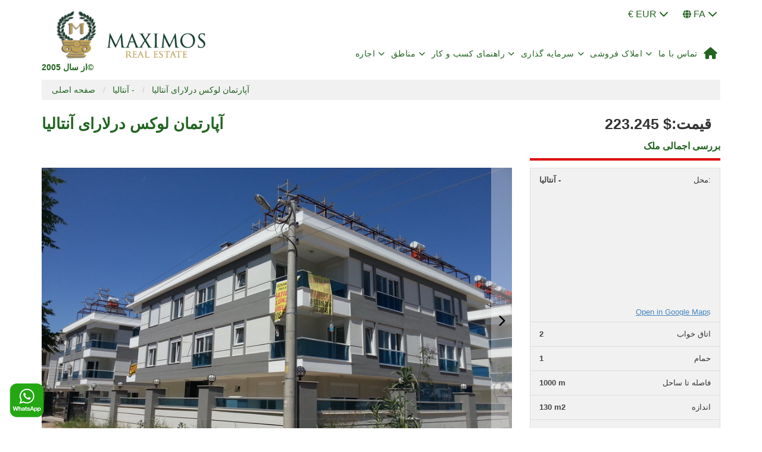

--- FILE ---
content_type: text/html; charset=UTF-8
request_url: https://www.realestateallturkey.com/fa/listing/turkish-real-estatelara-antalyas-anta054b/
body_size: 23832
content:

<!DOCTYPE html>
<html lang="fa">
<head>

<!-- ✅ Prevent form resubmission -->
<script>
if (window.history.replaceState) {
  window.history.replaceState(null,null,window.location.href);
}
</script>

<meta charset="utf-8">
<meta http-equiv="X-UA-Compatible" content="IE=edge">
<meta name="viewport" content="width=device-width, initial-scale=1">

<!-- ✅ Early Flush: same as main -->

<!-- ✅ Preload key fonts -->
<link rel="preload" as="font" href="/wp-content/themes/hotelwp/assets/fonts/AvenirNextCondensed-Bold.woff2" type="font/woff2" crossorigin="anonymous">

<!-- ✅ Logo preload (FA site logo) -->
<link rel="preload" as="image"
      href="/fa/wp-content/uploads/2019/05/media-1-1.png"
      type="image/png"
      fetchpriority="high"
      crossorigin="anonymous">

<!-- ✅ Static hero preload -->
<link rel="preload" as="image"
      href="/fa/wp-content/uploads/2019/05/media.webp"
      type="image/webp"
      fetchpriority="high"
      crossorigin="anonymous">

<link rel="preload" as="image" href="https://www.realestateallturkey.com/fa/wp-content/uploads/2012/02/1_11.jpg" fetchpriority="high" crossorigin="anonymous">

<!-- ✅ Nitro preconnects -->
<link rel="dns-prefetch" href="//cdn-ilajoaf.nitrocdn.com">
<link rel="preconnect" href="https://cdn-ilajoaf.nitrocdn.com" crossorigin>
<link rel="dns-prefetch" href="//www.googletagmanager.com">
<link rel="preconnect" href="https://www.googletagmanager.com" crossorigin>

<title>آپارتمان لوکس درلارای آنتالیا | املاک ماکسیموس در ترکیه</title>

<!-- ✅ CSS -->
<link href="https://www.realestateallturkey.com/fa/wp-content/themes/hotelwp/assets/css/bootstrap.min.css" rel="stylesheet">
<link href="https://www.realestateallturkey.com/fa/wp-content/themes/hotelwp/assets/css/owl.css" rel="stylesheet">
<link href="https://www.realestateallturkey.com/fa/wp-content/themes/hotelwp/style.css?v=120" rel="stylesheet">
<link rel="stylesheet" href="https://cdnjs.cloudflare.com/ajax/libs/font-awesome/6.5.2/css/all.min.css" crossorigin="anonymous" referrerpolicy="no-referrer">


<!-- Rank Math&#039;a Göre Arama Motoru Optimizasyonu - https://rankmath.com/ -->
<meta name="description" content="آپارتمان لوکس درلارای آنتالیا . انتخاب عالی برای افرادی که می خواهند خانه درنزدیکی دریا و با دسترسی بالا به مرکز شهر در ترکیه خریداری کنند"/>
<meta name="robots" content="follow, index, max-snippet:-1, max-video-preview:-1, max-image-preview:large"/>
<link rel="canonical" href="https://www.realestateallturkey.com/fa/listing/turkish-real-estatelara-antalyas-anta054b/" />
<meta property="og:locale" content="tr_TR" />
<meta property="og:type" content="article" />
<meta property="og:title" content="آپارتمان لوکس درلارای آنتالیا | املاک ماکسیموس در ترکیه" />
<meta property="og:description" content="آپارتمان لوکس درلارای آنتالیا . انتخاب عالی برای افرادی که می خواهند خانه درنزدیکی دریا و با دسترسی بالا به مرکز شهر در ترکیه خریداری کنند" />
<meta property="og:url" content="https://www.realestateallturkey.com/fa/listing/turkish-real-estatelara-antalyas-anta054b/" />
<meta property="article:publisher" content="https://www.facebook.com/maximosturkey" />
<meta property="og:updated_time" content="2022-04-06T10:39:46+00:00" />
<meta property="og:image" content="https://www.realestateallturkey.com/fa/wp-content/uploads/2012/02/1_11.jpg" />
<meta property="og:image:secure_url" content="https://www.realestateallturkey.com/fa/wp-content/uploads/2012/02/1_11.jpg" />
<meta property="og:image:width" content="800" />
<meta property="og:image:height" content="600" />
<meta property="og:image:alt" content="آپارتمان لوکس درلارای آنتالیا" />
<meta property="og:image:type" content="image/jpeg" />
<meta name="twitter:card" content="summary_large_image" />
<meta name="twitter:title" content="آپارتمان لوکس درلارای آنتالیا | املاک ماکسیموس در ترکیه" />
<meta name="twitter:description" content="آپارتمان لوکس درلارای آنتالیا . انتخاب عالی برای افرادی که می خواهند خانه درنزدیکی دریا و با دسترسی بالا به مرکز شهر در ترکیه خریداری کنند" />
<meta name="twitter:site" content="@1turkeyproperty" />
<meta name="twitter:creator" content="@1turkeyproperty" />
<meta name="twitter:image" content="https://www.realestateallturkey.com/fa/wp-content/uploads/2012/02/1_11.jpg" />
<script type="application/ld+json" class="rank-math-schema">{"@context":"https://schema.org","@graph":[{"@type":"BreadcrumbList","@id":"https://www.realestateallturkey.com/fa/listing/turkish-real-estatelara-antalyas-anta054b/#breadcrumb","itemListElement":[{"@type":"ListItem","position":"1","item":{"@id":"https://www.realestateallturkey.com/fa","name":"Home"}},{"@type":"ListItem","position":"2","item":{"@id":"https://www.realestateallturkey.com/fa/listing/","name":"Property Listings"}},{"@type":"ListItem","position":"3","item":{"@id":"https://www.realestateallturkey.com/fa/listing/turkish-real-estatelara-antalyas-anta054b/","name":"\u0622\u067e\u0627\u0631\u062a\u0645\u0627\u0646 \u0644\u0648\u06a9\u0633 \u062f\u0631\u0644\u0627\u0631\u0627\u06cc \u0622\u0646\u062a\u0627\u0644\u06cc\u0627"}}]}]}</script>
<!-- /Rank Math WordPress SEO eklentisi -->

<link rel="alternate" title="oEmbed (JSON)" type="application/json+oembed" href="https://www.realestateallturkey.com/fa/wp-json/oembed/1.0/embed?url=https%3A%2F%2Fwww.realestateallturkey.com%2Ffa%2Flisting%2Fturkish-real-estatelara-antalyas-anta054b%2F" />
<link rel="alternate" title="oEmbed (XML)" type="text/xml+oembed" href="https://www.realestateallturkey.com/fa/wp-json/oembed/1.0/embed?url=https%3A%2F%2Fwww.realestateallturkey.com%2Ffa%2Flisting%2Fturkish-real-estatelara-antalyas-anta054b%2F&#038;format=xml" />
<style id='wp-img-auto-sizes-contain-inline-css' type='text/css'>
img:is([sizes=auto i],[sizes^="auto," i]){contain-intrinsic-size:3000px 1500px}
/*# sourceURL=wp-img-auto-sizes-contain-inline-css */
</style>
<style id='classic-theme-styles-inline-css' type='text/css'>
/*! This file is auto-generated */
.wp-block-button__link{color:#fff;background-color:#32373c;border-radius:9999px;box-shadow:none;text-decoration:none;padding:calc(.667em + 2px) calc(1.333em + 2px);font-size:1.125em}.wp-block-file__button{background:#32373c;color:#fff;text-decoration:none}
/*# sourceURL=/wp-includes/css/classic-themes.min.css */
</style>
<link rel="https://api.w.org/" href="https://www.realestateallturkey.com/fa/wp-json/" />			<link rel="shortcut icon" href="https://www.realestateallturkey.com/fa/wp-content/themes/hotelwp/admin/images/favicon.ico" />



<script type="application/ld+json">
  {
  "@context" : "http://schema.org",
  "@type" : "Apartment",
             "numberOfRooms": "2+1",
             "floorSize":"1000 m",
             "identifier": "3171",
             "name" : "آپارتمان لوکس درلارای آنتالیا",
             "address":"Güzeloba, Muratpaşa/Antalya",
             "image" : "https://www.realestateallturkey.com/fa/wp-content/uploads/2012/02/1_11.jpg",
             "description" : "آپارتمان لوکس درلارای آنتالیا
این بنای  بزرگ و جدید در آنتالیا،منطقه ی لارا قرار دارد ویک انتخاب عالی برای..",
             "url" : "https://www.realestateallturkey.com/fa/listing/turkish-real-estatelara-antalyas-anta054b/", 
             "telephone": "+90 5322514433" 
   }
</script>
<script type="application/ld+json">
{
  "@context": "https://schema.org/", 
  "@type": "Product", 
  "name": "آپارتمان لوکس درلارای آنتالیا",
  "image": "https://www.realestateallturkey.com/fa/wp-content/uploads/2012/02/1_11.jpg",
  "description": "آپارتمان لوکس درلارای آنتالیا
این بنای  بزرگ و جدید..",
  "brand": {
    "@type": "Brand",
    "name": "Real Estate All Turkey"
    },
  "mpn": "3171",
  "aggregateRating": {
    "@type": "AggregateRating",
    "ratingValue": "4.9",
    "bestRating": "5",
    "worstRating": "1",
    "ratingCount": "32"
  },
  
    "sku": "Maximos3171",
    "review": {
    "@type": "Review",
    "reviewRating": {
        "@type": "Rating",
        "ratingValue": "4.9",
        "bestRating": "5"
    },
    "author": {
        "@type": "Person",
        "name": "Maximos Real Estate"
        }
    },
    "offers": {
    "@type": "Offer",
    "url": "https://www.realestateallturkey.com/fa/listing/turkish-real-estatelara-antalyas-anta054b/",
    "priceCurrency": "USD",
    "price": "223.245",
    "priceValidUntil": "2022-11-20",
    "itemCondition": "https://schema.org/NewCondition",
    "availability": "https://schema.org/InStock"
    }
}
</script>


<script id='nitro-telemetry-meta' nitro-exclude>window.NPTelemetryMetadata={missReason: (!window.NITROPACK_STATE ? 'cache not found' : 'hit'),pageType: 'listing',isEligibleForOptimization: true,}</script><script id='nitro-generic' nitro-exclude>(()=>{window.NitroPack=window.NitroPack||{coreVersion:"na",isCounted:!1};let e=document.createElement("script");if(e.src="https://nitroscripts.com/SdonlVSYDDwOCqaHHBibBjpdDbcYDYcp",e.async=!0,e.id="nitro-script",document.head.appendChild(e),!window.NitroPack.isCounted){window.NitroPack.isCounted=!0;let t=()=>{navigator.sendBeacon("https://to.getnitropack.com/p",JSON.stringify({siteId:"SdonlVSYDDwOCqaHHBibBjpdDbcYDYcp",url:window.location.href,isOptimized:!!window.IS_NITROPACK,coreVersion:"na",missReason:window.NPTelemetryMetadata?.missReason||"",pageType:window.NPTelemetryMetadata?.pageType||"",isEligibleForOptimization:!!window.NPTelemetryMetadata?.isEligibleForOptimization}))};(()=>{let e=()=>new Promise(e=>{"complete"===document.readyState?e():window.addEventListener("load",e)}),i=()=>new Promise(e=>{document.prerendering?document.addEventListener("prerenderingchange",e,{once:!0}):e()}),a=async()=>{await i(),await e(),t()};a()})(),window.addEventListener("pageshow",e=>{if(e.persisted){let i=document.prerendering||self.performance?.getEntriesByType?.("navigation")[0]?.activationStart>0;"visible"!==document.visibilityState||i||t()}})}})();</script>		<style type="text/css" id="wp-custom-css">
			@media (max-width: 992px){
.newHeaderRight {
    float: left!important;
}
}		</style>
		
<style>
.sliderSearch {background:#226421ee!important;}
.headerMenu>nav>ul>li ul, .simpleMore:hover, .homePropertyTop, .homePropertyListBoxImageDiv, .homePropertyListBox:hover .homePropertyListTitle, .homePropertyMore a:hover, .footerAll, .sidebarwidget ul li:before, .filterSubmit, .hotelListTabRight ul li.link a, .mobileFilterShow, .singlePageContent ul li:before, .modalSubmit, .fixedContact, .footerAll, .homeAboutTitle .title:before, .homeAboutTitle .title:after, .newHomePropertyTitleAll, .spotlightSlider .owl-dots .owl-dot.active, .newCommentSlider .owl-dots .owl-dot.active {
    background:#226421!important}

.newHomeFilterSubmit .searchSubmit, .spotlightSliderContent ul li.more .moreX{
    color:#000!important;
}

.homeCommentListBox .title{
    color:#555!important;
}
.ourServicesTab>ul>li.icon, .ourServicesTab>ul>li.title, .singlePageOtherPosts.bigX ul li.title .titleX, .headerMenu>nav>ul>li>a, .headerMenu>nav>ul>li:hover>a, .homeLatestTitle .title, .homeLatestListBox ul li.title a, .homeLatestListBox ul li.city .cityX, .homeBlogBoxTitle .title, .homeBlogBoxListTab ul li.title a, .homePropertyTop ul li.active a, .footerMobile ul li,  .catCount ul li.title, .pageNav ul li a, .pageNav ul li span, .responsiveMenu, .filterTabTitle .title, .filterTabTitle i, .sidebarwidget h3, .sidebarwidget ul li a, .sidebarwidget ul li a font, .sidebarwidget, .sidebarwidget font, .catContentTitle .title, .hoteListTabCenter ul li.title .titleX a, .singlePageTitle .title, .prevNextPost ul li a, .prevNextPost ul li i, .singlePageFeaturesTitle .title, .singlePageOtherPosts ul li.title .titleX a, .singlePageContent h2, .singlePageContent h3, body, .homeAboutContent a, .homeAboutTitle .title, .logo .logoTitle, .homeServicesBox ul li.icon i, .hoteListTabCenter ul li.ref  {
    color:#226421!important}

.homePropertyMore a:hover,  {border-color:#3ea031!important}

.footerMenu ul li a{color:#fff!important;}

.homeLatestListBox ul li.city .amount, .footerMenu ul li a:hover, .hoteListTabCenter ul li.info .infoX, .singlePageOtherPosts ul li.info .infoX, .singlePageOtherPosts ul li.price, .featuresList ul li .val, .singlePageTagList ul li i   {color:#dd0404!important}

.footerMenuTitle .title:before, .sidebarPrintButton, .headerCurrency ul li.active a, .headerCurrency ul li a:hover, .footerCopyrightAll, .hoteListTabCenter ul li.tag .tagX {background:#dd0404!important}
.filterTabTitle, .sidebarwidget h3, .singlePageFeaturesTitle, .newFilterTabTitle, .hotelListTab {border-color:#dd0404!important}
</style>
<style>
body {text-align:right!important}
.homeLatestTitle .title {margin-right:10px}
.footerMenuTitle .title {float:right;}
.singlePageOtherPosts ul li.info {width:100%;}
.singlePageOtherPosts ul li.info .infoX {float:right;}
.fixedContact ul li a {padding-left:10px; padding-right:10px}
.homeBlogBoxTitle .title {float:right;}
.singlePageTitle .title {text-align:left!important}
.singlePageTitle .price {width:auto; float:right;}
.singlePageTitle .price em {float:right!important}
.featuresList ul li .title {float:right;}
.featuresList ul li .val {float:left;}
.featuresList ul li em {display:none;}
.distance ul li .title {float:right}
.distance ul li .val {float:left;}
@media (max-width:992px) {
.singlePageTitle .price {width:auto; float:right;}
.singlePageTitle .title {width:100%!important; text-align:right;}

}
</style>
<meta name="ahrefs-site-verification" content="de7e6848336e7a57b378fa478289e7ce6852cfc988578a24f0384eb2c69c89ba">

<!-- Global site tag (gtag.js) - Google Analytics -->
<script async src="https://www.googletagmanager.com/gtag/js?id=UA-45747766-1"></script>
<script>
  window.dataLayer = window.dataLayer || [];
  function gtag(){dataLayer.push(arguments);}
  gtag('js', new Date());

  gtag('config', 'UA-45747766-1');
</script>

</head>
<body>
<header>

  <div class="fw headerAll">
    <div class="fw headerTopAll">
      <div class="container">
        <div class="fw headerTop">
          <!--.headerSocial-->

          <div class="newHeaderRight">
            <div class="headerLang">
                <div class="top-glb" style="float:right;padding: 5px;">
                   <div class="btn-group" style="margin-right:20px;">
                   	<button class="dropdown-toggle language" type="button" data-toggle="dropdown" title="Change Language" style="background: transparent;">
						 <span id="lnglabel" style="font-size:16px;">€ EUR <i class="fa fa-chevron-down"></i></span>
					</button>
                  <ul class="parabirimisec dropdown-menu _flgs" style="left: auto;z-index:10000;min-width:100px;">
                    <form method="post">
                        <li id="eur"><a href="/" title="currency in EUR" style="color:#000;"><button type="submit" name="eur" style="background: none;"><i class="fa fa-eur"></i> EURO</button></a></li>
                        <li id="gbp"><a href="/" title="currency in GBP" style="color:#000;"><button type="submit" name="gbp" style="background: none;"><i class="fa fa-gbp"></i> GBP</button></a></li>
                        <li id="usd"><a href="/" title="currency in USD" style="color:#000;"><button type="submit" name="usd" style="background: none;"><i class="fa fa-usd"></i> USD</button></a></li>
                        <li id="try"><a href="/" title="currency in TL" style="color:#000;"><button type="submit" name="TL" style="background: none;line-height:1;">₺ LIRA</button></a></li>
                     </form>
                  </ul>
                   
                   </div>
                   <div class="btn-group">
                   
					<button class="dropdown-toggle language" type="button" data-toggle="dropdown" title="Change Language" style="background: transparent;">
                        <i class="fa fa-globe topMenu_CurrencySel"></i>
						 <span style="font-size:16px;">FA <i class="fa fa-chevron-down"></i></span>
					</button>

                   <ul class="dropdown-menu _flgs" style="left: auto;z-index:10000">
                  <li><a href="/" title="Real Estate Turkey"> EN <img src="https://www.realestateallturkey.com/wp-content/uploads/2019/05/media-13.png" alt="English"> </a> </li>
                   <li><a href="/ar/" title="Arabic"> AR <img class="flags" src="https://www.realestateallturkey.com/wp-content/uploads/2019/05/media-10.png" alt="Arabic"> </a> </li> 
                   <li><a href="/de/" title="German"> DE <img class="flags" src="https://www.realestateallturkey.com/wp-content/uploads/2019/05/media-34.png" alt="German"> </a> </li>
                   <li><a href="/fa/" title="AZERBAIJAINI"> FA <img class="flags" src="https://www.realestateallturkey.com/wp-content/uploads/2019/05/media-9.png" alt="AZERBAIJAINI"> </a></li>
                   <li><a href="/ru/" title="Russian"> RU <img class="flags" src="https://www.realestateallturkey.com/wp-content/uploads/2019/05/media-12.png" alt="Russian"> </a> </li>
                   
                   
                   <li><a href="/ur/" title="urdu"> UR <img class="flags" src="https://www.realestateallturkey.com/fa/wp-content/themes/hotelwp/images/UR.jpg" alt="urdu"> </a> </li>
                   <li><a href="/fr/" title="france"> FR <img class="flags" src="https://www.realestateallturkey.com/fa/wp-content/themes/hotelwp/images/FR.jpg" alt="fransh"> </a> </li>
                   <li><a href="/zh/" title="chinees"> ZH <img class="flags" src="https://www.realestateallturkey.com/fa/wp-content/themes/hotelwp/images/ZH.jpg" alt="Chinees"> </a> </li>
                   
                   </ul>
                   </div>
                   
                        <style>
                            ._flgs li{
                                display: block;
                                width: 100%;
                                padding: 5px;
                            }
                            ._flgs li a{
                                display: block;
                                width: 100%;
                                padding: 2px;
                            }
                            
                            ._flgs li a img{
                                margin-right: 5px;
                            }
                        </style>       
                   
                   
                   
                    

                </div>
            </div><!--.headerLang-->
          </div><!--.newHeaderRight-->
          <div class="headerRight">
            <ul>
              <li><a href="#" title"mail"><i class="fa fa-envelope"></i><span class="__cf_email__" data-cfemail="a6cfc8c0c9e6cbc7decfcbc9d5d2d3d4cdc3df88c5c9cb">[email&#160;protected]</span></a></li>
              <li><a href="#" title="Phone"><i class="fa fa-phone"></i>+90 532 251 44 33 تلگرام ؛ واتس اپ</a></li>
            </ul>
          </div><!--.headerRight-->
        </div><!--.headerTop-->
      </div><!--.container-->
    </div><!--.headerTopAll-->
    <style>
    @media (max-width: 992px){
    .fw.headerBotAll{
    min-height:55px;
    }
}
.aras-socialIcons .fa{
    font-size:24px;
    line-height:1.8;
}
@media (max-width: 992px){
.responsiveMenu {
  top: -60px;
  width:41px;
  height:48px;
}.fw.headerBotAll {
  min-height: 25px;
}.headerCurrency {
  margin-top: 15px;
}
.fw.headerBotAll .responsiveMenu .fa.fa-navicon{
    font-size:48px;
}
}
    </style>
    <div class="fw headerBotAll">
      <div class="container">
        <div class="fw headerBot">
          <div class="logo">
            <a href="https://www.realestateallturkey.com/fa">
              <img class="logo-desktop" src="https://www.realestateallturkey.com/fa/wp-content/uploads/2019/05/media-1-1.png" alt="Real Estate All Turkey" title="Real Estate All Turkey"/>
              <!--img class="logo-mobile" src="https://www.realestateallturkey.com/fa/wp-content/uploads/2019/05/media-1-1.png" alt="Maximos Real Estate All Turkey" /-->
              <span class="logoTitle">از سال 2005©</span>
            </a>
          </div><!--.logo-->
          <span class="responsiveMenu"><svg xmlns="http://www.w3.org/2000/svg" viewBox="0 0 448 512"><!--! Font Awesome Pro 6.1.1 by @fontawesome - https://fontawesome.com License - https://fontawesome.com/license (Commercial License) Copyright 2022 Fonticons, Inc. --><path d="M0 96C0 78.33 14.33 64 32 64H416C433.7 64 448 78.33 448 96C448 113.7 433.7 128 416 128H32C14.33 128 0 113.7 0 96zM0 256C0 238.3 14.33 224 32 224H416C433.7 224 448 238.3 448 256C448 273.7 433.7 288 416 288H32C14.33 288 0 273.7 0 256zM416 448H32C14.33 448 0 433.7 0 416C0 398.3 14.33 384 32 384H416C433.7 384 448 398.3 448 416C448 433.7 433.7 448 416 448z"/></svg></span>
          <div class="headerMenu">
            <nav>
              <ul>
                <li id="menu-item-7368" class="menu-item menu-item-type-custom menu-item-object-custom menu-item-has-children menu-item-7368"><a href="#">اجاره</a>
<ul class="sub-menu">
	<li id="menu-item-8885" class="menu-item menu-item-type-post_type menu-item-object-page menu-item-8885"><a href="https://www.realestateallturkey.com/fa/extra-services-by-maximos/">سرویسهای مازاد بر اجاره ملک</a></li>
	<li id="menu-item-8884" class="menu-item menu-item-type-post_type menu-item-object-page menu-item-8884"><a href="https://www.realestateallturkey.com/fa/about-renting-your-property/">اجاره ملک شما</a></li>
</ul>
</li>
<li id="menu-item-2523" class="menu-item menu-item-type-custom menu-item-object-custom menu-item-has-children menu-item-2523"><a href="#">مناطق</a>
<ul class="sub-menu">
	<li id="menu-item-2529" class="menu-item menu-item-type-custom menu-item-object-custom menu-item-2529"><a href="https://www.realestateallturkey.com/fa/antalya">آنتالیا</a></li>
	<li id="menu-item-2533" class="menu-item menu-item-type-custom menu-item-object-custom menu-item-2533"><a href="https://www.realestateallturkey.com/fa/alanya">آلانیا</a></li>
	<li id="menu-item-2530" class="menu-item menu-item-type-custom menu-item-object-custom menu-item-2530"><a href="https://www.realestateallturkey.com/fa/kemer">کمر</a></li>
	<li id="menu-item-2532" class="menu-item menu-item-type-custom menu-item-object-custom menu-item-2532"><a href="https://www.realestateallturkey.com/fa/bodrumشهر-بدروم-تركيه/">بدروم</a></li>
	<li id="menu-item-2531" class="menu-item menu-item-type-custom menu-item-object-custom menu-item-2531"><a href="https://www.realestateallturkey.com/fa/istanbul">استانبول</a></li>
	<li id="menu-item-7764" class="menu-item menu-item-type-post_type menu-item-object-page menu-item-7764"><a href="https://www.realestateallturkey.com/fa/belek/">بلک</a></li>
	<li id="menu-item-7767" class="menu-item menu-item-type-post_type menu-item-object-page menu-item-7767"><a href="https://www.realestateallturkey.com/fa/kusadasi-%da%a9%d9%88%d8%b4-%d8%a2%d8%af%d8%a7%d8%b3%db%8c/">کوش آداسی</a></li>
</ul>
</li>
<li id="menu-item-7771" class="menu-item menu-item-type-custom menu-item-object-custom menu-item-has-children menu-item-7771"><a href="#">راهنمای کسب و کار</a>
<ul class="sub-menu">
	<li id="menu-item-10331" class="menu-item menu-item-type-post_type menu-item-object-page menu-item-10331"><a href="https://www.realestateallturkey.com/fa/buying-guide-turkey-%d9%82%d8%a7%d9%86%d9%88%d9%86-%d8%ae%d8%b1%db%8c%d8%af-%d8%a7%d9%85%d9%84%d8%a7%da%a9/">قانون خرید املاک توسط اتباع خارجی</a></li>
	<li id="menu-item-8852" class="menu-item menu-item-type-post_type menu-item-object-page menu-item-8852"><a href="https://www.realestateallturkey.com/fa/open-company-turkey-%d8%ab%d8%a8%d8%aa-%d8%b4%d8%b1%da%a9%d8%aa-%d8%af%d8%b1-%d8%aa%d8%b1%da%a9%db%8c%d9%87/">بازگشایی و ثبت شرکت در ترکیه</a></li>
	<li id="menu-item-36081" class="menu-item menu-item-type-custom menu-item-object-custom menu-item-36081"><a href="https://www.realestateallturkey.com/fa/real-estate-assistance%d9%82%d9%88%d8%a7%d9%86%db%8c%d9%86-%d8%ae%d8%b1%db%8c%d8%af-%d9%85%d9%84%da%a9-%d8%af%d8%b1-%d8%aa%d8%b1%da%a9%db%8c%d9%87/">قوانین خرید ملک در ترکیه</a></li>
	<li id="menu-item-7777" class="menu-item menu-item-type-post_type menu-item-object-page menu-item-7777"><a href="https://www.realestateallturkey.com/fa/property-purchase-turkey/">مراحل خرید ملک در ترکیه</a></li>
	<li id="menu-item-7778" class="menu-item menu-item-type-post_type menu-item-object-page menu-item-7778"><a href="https://www.realestateallturkey.com/fa/property-purchase-costs-in-turkey/">هزینه های جانبی خرید ملک در ترکیه</a></li>
	<li id="menu-item-8853" class="menu-item menu-item-type-post_type menu-item-object-page menu-item-8853"><a href="https://www.realestateallturkey.com/fa/turkey-permanent-residency/">اقامت ترکیه</a></li>
</ul>
</li>
<li id="menu-item-7379" class="menu-item menu-item-type-custom menu-item-object-custom menu-item-has-children menu-item-7379"><a href="#">سرمایه گذاری</a>
<ul class="sub-menu">
	<li id="menu-item-7759" class="menu-item menu-item-type-post_type menu-item-object-page menu-item-7759"><a href="https://www.realestateallturkey.com/fa/rentals-property-turkey/">تضمین اجاره برای شما و سود ۵ درصدی</a></li>
	<li id="menu-item-7761" class="menu-item menu-item-type-post_type menu-item-object-page menu-item-7761"><a href="https://www.realestateallturkey.com/fa/construction-of-property-turkey/">خرید زمین در ترکیه</a></li>
	<li id="menu-item-8854" class="menu-item menu-item-type-custom menu-item-object-custom menu-item-8854"><a href="https://www.realestateallturkey.com/fa/property_type/property-installment-payment#headeranchor">املاک با پرداخت اقساط</a></li>
	<li id="menu-item-8857" class="menu-item menu-item-type-custom menu-item-object-custom menu-item-8857"><a href="https://www.realestateallturkey.com/fa/property_type/hot-sale#headeranchor">بهترین پیشنهاد</a></li>
</ul>
</li>
<li id="menu-item-7365" class="menu-item menu-item-type-custom menu-item-object-custom menu-item-has-children menu-item-7365"><a href="#">املاک فروشی</a>
<ul class="sub-menu">
	<li id="menu-item-472" class="menu-item menu-item-type-custom menu-item-object-custom menu-item-472"><a href="/fa/property_location/istanbul-hame">استانبول</a></li>
	<li id="menu-item-469" class="menu-item menu-item-type-custom menu-item-object-custom menu-item-469"><a href="https://www.realestateallturkey.com/fa/property_location/antalya/#headeranchor">آنتالیا</a></li>
	<li id="menu-item-468" class="menu-item menu-item-type-custom menu-item-object-custom menu-item-468"><a href="https://www.realestateallturkey.com/fa/property_location/alanya/#headeranchor">آلانیا</a></li>
	<li id="menu-item-7366" class="menu-item menu-item-type-custom menu-item-object-custom menu-item-7366"><a href="https://www.realestateallturkey.com/fa/property_location/lara/">لارا</a></li>
	<li id="menu-item-2007" class="menu-item menu-item-type-custom menu-item-object-custom menu-item-2007"><a href="https://www.realestateallturkey.com/fa/property_location/kemer/#headeranchor">کمر</a></li>
	<li id="menu-item-7367" class="menu-item menu-item-type-custom menu-item-object-custom menu-item-7367"><a href="https://www.realestateallturkey.com/fa/property_location/belek#headeranchor">بلک</a></li>
	<li id="menu-item-471" class="menu-item menu-item-type-custom menu-item-object-custom menu-item-471"><a href="https://www.realestateallturkey.com/fa/property_location/bodrum/#headeranchor">بُدروم</a></li>
	<li id="menu-item-8861" class="menu-item menu-item-type-custom menu-item-object-custom menu-item-8861"><a href="https://www.realestateallturkey.com/fa/property_type/property-installment-payment#headeranchor">املاک با پرداخت اقساط</a></li>
</ul>
</li>
<li id="menu-item-537" class="menu-item menu-item-type-post_type menu-item-object-page menu-item-537"><a href="https://www.realestateallturkey.com/fa/contact-us/">تماس با ما</a></li>
<li id="menu-item-14738" class="menu-item menu-item-type-custom menu-item-object-custom menu-item-home menu-item-14738"><a href="https://www.realestateallturkey.com/fa/"><i class="fa fa-home" aria-hidden="true"></i></a></li>
              </ul>
            </nav>
          </div><!--.headerMenu-->
        </div><!--.headerBot-->
      </div><!--.container-->
    </div><!--.headerBotAll-->
  </div><!--.headerAll-->
</header>


<style>
.carousel-wrap {
    width: 1000px;
    margin: auto;
    position: relative;
  }
  .owl-carousel .owl-nav{
    overflow: hidden;
    height: 0px;
  }

  .owl-theme .owl-dots .owl-dot.active span, 
  .owl-theme .owl-dots .owl-dot:hover span {
      background: #2caae1;
  }


  .owl-carousel .item {
      text-align: center;
  }
  .owl-carousel .nav-btn{
      height: 100%;
      position: absolute;
      width: 35px;
      cursor: pointer;
      top: 0px !important;
	  text-align: center;
  }

  .owl-carousel .owl-prev.disabled,
  .owl-carousel .owl-next.disabled{
    pointer-events: none;
    opacity: 0.2;
  }

  .owl-carousel .prev-slide{
      left: -33px;
	  display:none;
  }
  .owl-carousel .next-slide{
    right: 0px;
    background: #ffffff59;
  }
  .owl-carousel .prev-slide:hover{
     background-position: 0px -53px;
  }
  .owl-carousel .next-slide:hover{
    background-position: -24px -53px;
  }

  span.img-text {
    text-decoration: none;
    outline: none;
    transition: all 0.4s ease;
    -webkit-transition: all 0.4s ease;
    -moz-transition: all 0.4s ease;
    -o-transition: all 0.4s ease;
    cursor: pointer;
    width: 100%;
    font-size: 23px;
    display: block;
    text-transform: capitalize;
  }
  span.img-text:hover {
    color: #2caae1;
  }
	.owl-r-icon {
		display: inline-block;
		margin: auto;
		position: relative;
		left: 0px;
		top: calc(100% - 50%);
		color: #000000;
		font-size: 20px;
	}
	@media only screen and (max-width: 768px) {
	  /* For mobile phones: */
	  .owl-r-icon {
			display: inline-block;
			margin: auto;
			position: relative;
			left: 0px;
			top: calc(100% - 50%);
			color: #fff;
		}
		.owl-carousel .next-slide{
			right: 0px;
			background: #00000047;
		  }
		#tawktojs{
			display:none;
		}
	}
	.owl-carousel .owl-wrapper {
    display: flex !important;
}
.owl-carousel .owl-item img {
    width: 100%;
    height: 100%!important;
    max-width: initial!important;
}
	@media only screen and (min-width: 768px) {
		.owl-carousel .owl-stage-outer{
			margin-top: 44px;
		}
	}
	
.featuresList ul li .val{
    color:#444!important;
}




.sidebarRequestButton{
    background:#333!important;
}
.singlePageOtherPosts ul li.info .infoX{
    color:#333!important;
    
}

/* ── Responsive video embed container ── */
.video-container {
    position: relative !important;
    padding-bottom: 56.25% !important; /* 16:9 aspect ratio */
    height: 0 !important;
    overflow: hidden !important;
    max-width: 100% !important;
}

.video-container iframe,
.video-container object,
.video-container embed {
    position: absolute !important;
    top: 0 !important;
    left: 0 !important;
    width: 100% !important;
    height: 100% !important;
}

/* visibility helpers */
.desktop-only{display:block;}
.mobile-only{display:none;}
@media (max-width:767px){
  .desktop-only{display:none;}
  .mobile-only{display:block;}
}


/* Hard-kill any decorative dashes for the Location row only */
.featuresList ul li.no-dash .title em,
.featuresList ul li.no-dash .title em:before,
.featuresList ul li.no-dash .val:before,
.featuresList ul li.no-dash:before {
  content:'' !important;
  display:none !important;
}

/* If the theme indents because it expects the dash, remove that extra padding */
.featuresList ul li.no-dash .title { padding-left: 0 !important; }


/* ===============================
   A) Gallery + Overview (desktop)
   =============================== */
@media (min-width: 992px){
  .newSingleTop{
    display:flex;
    align-items:flex-start;   /* JS will fine-tune vertical centering */
    gap:24px;
  }
  .newSingleTopLeft{ flex:1 1 auto; min-width:0; }

  /* Right column fixed width, never overflows */
  .newSingleTopRight{
    flex:0 0 350px;           /* adjust 340–380 if preferred */
    max-width:350px;
    box-sizing:border-box;
    overflow:hidden;
    margin-top:0 !important;  /* let JS set precise centering */
  }
}

/* Owl: stop next slide “peeking” under arrow */
.newGallerySliderTop{ position:relative; }
.newGallerySliderTop .owl-stage-outer{ overflow:hidden !important; }

/* Put nav above images; ignore clicks if nav sits over right column area */
.owl-carousel .nav-btn{ z-index:3; }
.newSingleTopRight .owl-carousel .nav-btn{ pointer-events:none; }

/* ===============================
   B) Location row + mini map
   =============================== */

/* Title/value line gets air; <li> expands below floats */
.featuresList ul li.no-dash .title{
  display:inline-block;
  margin-bottom:10px;
}
.featuresList ul li.no-dash{
  padding-bottom:10px;
}
.featuresList ul li.no-dash::after{
  content:"";
  display:block;
  clear:both;                 /* clears floated .val */
}

/* Mini map wrapper always starts on a new line, full width */
.featuresList .mini-map,
.featuresList .gmaps-mini{
  clear:both;
  display:block;
  margin-top:12px;
  border-radius:6px;
  overflow:hidden;
}

/* Desktop iframe size (no vertical stretching) */
@media (min-width: 992px){
  .featuresList .mini-map iframe,
  .featuresList .gmaps-mini iframe{
    width:100% !important;
    height:190px !important;
    display:block;
    border:0;
  }
}

/* Mobile/tablet iframe size (compact) */
@media (max-width: 991px){
  .featuresList .mini-map iframe,
  .featuresList .gmaps-mini iframe{
    width:100% !important;
    height:165px !important;
    display:block;
    border:0;
  }
}

/* Link under the map */
.featuresList .mini-map .gmaps-link,
.featuresList .gmaps-mini + .gmaps-link{
  display:inline-block;
  margin-top:6px;
  font-size:12.5px;
  text-decoration:underline;
  opacity:.9;
}

/* ===============================
   C) Safety
   =============================== */
body{ overflow-x:hidden; }

@media (min-width: 992px){
  .newSingleTop{ display:flex; align-items:flex-start; gap:24px; }
  .newSingleTopRight{ margin-top:0 !important; }
}



</style>


<div class="modal fade" id="reqModal" tabindex="-1" role="dialog" aria-labelledby="myModalLabel">
  <div class="modal-dialog" role="document">
    <div class="modal-content">
      <div class="modal-header">
        <button type="button" class="close" data-dismiss="modal" aria-label="Close"><span aria-hidden="true">&times;</span></button>
        <h4 class="modal-title" id="myModalLabel">جزئیات درخواست</h4>
      </div>
      <div class="modal-body">
        <div class="reqModal">
          <ul>

          </ul>
        </div><!--.reqModal-->
      </div>
      <div class="modal-footer">
        <button type="button" class="btn btn-default" data-dismiss="modal">نزدیک</button>
      </div>
    </div>
  </div>
</div>
<div class="container">
  <div class="fw pageNav">
    <ul>
        <li><a href="https://www.realestateallturkey.com/fa">صفحه اصلی</a></li>
            <li><a href="https://www.realestateallturkey.com/fa/property_location/antalya/"> آنتالیا -</a></li>
           <li><span>آپارتمان لوکس درلارای آنتالیا</span></li>
    </ul>
  </div><!--.pageNav-->
</div><!--.container-->

<div class="container">
  <div class="fw singlePageTitle">
    <h1 class="title">آپارتمان لوکس درلارای آنتالیا</h1>
    <div class="price">
      <em style="float:left; font-style:normal">:قیمت</em>

      
      223.245      <i>$</i>



    </div>

  </div><!--.singlePageTitle-->
</div><!--.container-->

<div class="container">
  <div class="fw newSingleTop">
    <div class="newSingleTopLeft">
        


<div class="fw singlePageGallery">
  <div class="fw newGallerySliderTop">
    <div class="fw newGallerySliderBox owl-carousel">
        
        
                    <div class="item">
                <div class="fw singleGalleryBox">
                  <a class="fancybox" rel="group1">
                    <img
                      src="https://www.realestateallturkey.com/fa/wp-content/uploads/2012/02/1_1-3.jpg"
                      alt="Gallery Image 1"
                      title="Gallery Image 1"
                      fetchpriority="high" loading="eager" />
                  </a>
                </div><!--.galleryBox-->
              </div>
                        <div class="item">
                <div class="fw singleGalleryBox">
                  <a class="fancybox" rel="group1">
                    <img
                      src="https://www.realestateallturkey.com/fa/wp-content/uploads/2012/02/2_1-3.jpg"
                      alt="Gallery Image 2"
                      title="Gallery Image 2"
                      loading="lazy" />
                  </a>
                </div><!--.galleryBox-->
              </div>
                        <div class="item">
                <div class="fw singleGalleryBox">
                  <a class="fancybox" rel="group1">
                    <img
                      src="https://www.realestateallturkey.com/fa/wp-content/uploads/2012/02/3_1-3.jpg"
                      alt="Gallery Image 3"
                      title="Gallery Image 3"
                      loading="lazy" />
                  </a>
                </div><!--.galleryBox-->
              </div>
                        <div class="item">
                <div class="fw singleGalleryBox">
                  <a class="fancybox" rel="group1">
                    <img
                      src="https://www.realestateallturkey.com/fa/wp-content/uploads/2012/02/5_1-3.jpg"
                      alt="Gallery Image 4"
                      title="Gallery Image 4"
                      loading="lazy" />
                  </a>
                </div><!--.galleryBox-->
              </div>
                        <div class="item">
                <div class="fw singleGalleryBox">
                  <a class="fancybox" rel="group1">
                    <img
                      src="https://www.realestateallturkey.com/fa/wp-content/uploads/2012/02/6_1-3.jpg"
                      alt="Gallery Image 5"
                      title="Gallery Image 5"
                      loading="lazy" />
                  </a>
                </div><!--.galleryBox-->
              </div>
                        <div class="item">
                <div class="fw singleGalleryBox">
                  <a class="fancybox" rel="group1">
                    <img
                      src="https://www.realestateallturkey.com/fa/wp-content/uploads/2012/02/7_1-2.jpg"
                      alt="Gallery Image 6"
                      title="Gallery Image 6"
                      loading="lazy" />
                  </a>
                </div><!--.galleryBox-->
              </div>
                        <div class="item">
                <div class="fw singleGalleryBox">
                  <a class="fancybox" rel="group1">
                    <img
                      src="https://www.realestateallturkey.com/fa/wp-content/uploads/2012/02/8_1-2.jpg"
                      alt="Gallery Image 7"
                      title="Gallery Image 7"
                      loading="lazy" />
                  </a>
                </div><!--.galleryBox-->
              </div>
                        <div class="item">
                <div class="fw singleGalleryBox">
                  <a class="fancybox" rel="group1">
                    <img
                      src="https://www.realestateallturkey.com/fa/wp-content/uploads/2012/02/9_11-2.jpg"
                      alt="Gallery Image 8"
                      title="Gallery Image 8"
                      loading="lazy" />
                  </a>
                </div><!--.galleryBox-->
              </div>
                        <div class="item">
                <div class="fw singleGalleryBox">
                  <a class="fancybox" rel="group1">
                    <img
                      src="https://www.realestateallturkey.com/fa/wp-content/uploads/2012/02/11_1-2.jpg"
                      alt="Gallery Image 9"
                      title="Gallery Image 9"
                      loading="lazy" />
                  </a>
                </div><!--.galleryBox-->
              </div>
                        <div class="item">
                <div class="fw singleGalleryBox">
                  <a class="fancybox" rel="group1">
                    <img
                      src="https://www.realestateallturkey.com/fa/wp-content/uploads/2012/02/12_1-2.jpg"
                      alt="Gallery Image 10"
                      title="Gallery Image 10"
                      loading="lazy" />
                  </a>
                </div><!--.galleryBox-->
              </div>
                        <div class="item">
                <div class="fw singleGalleryBox">
                  <a class="fancybox" rel="group1">
                    <img
                      src="https://www.realestateallturkey.com/fa/wp-content/uploads/2012/02/14_1-2.jpg"
                      alt="Gallery Image 11"
                      title="Gallery Image 11"
                      loading="lazy" />
                  </a>
                </div><!--.galleryBox-->
              </div>
                        <div class="item">
                <div class="fw singleGalleryBox">
                  <a class="fancybox" rel="group1">
                    <img
                      src="https://www.realestateallturkey.com/fa/wp-content/uploads/2012/02/15_1-2.jpg"
                      alt="Gallery Image 12"
                      title="Gallery Image 12"
                      loading="lazy" />
                  </a>
                </div><!--.galleryBox-->
              </div>
                        <div class="item">
                <div class="fw singleGalleryBox">
                  <a class="fancybox" rel="group1">
                    <img
                      src="https://www.realestateallturkey.com/fa/wp-content/uploads/2012/02/21_1-2.jpg"
                      alt="Gallery Image 13"
                      title="Gallery Image 13"
                      loading="lazy" />
                  </a>
                </div><!--.galleryBox-->
              </div>
                        <div class="item">
                <div class="fw singleGalleryBox">
                  <a class="fancybox" rel="group1">
                    <img
                      src="https://www.realestateallturkey.com/fa/wp-content/uploads/2012/02/24_1-2.jpg"
                      alt="Gallery Image 14"
                      title="Gallery Image 14"
                      loading="lazy" />
                  </a>
                </div><!--.galleryBox-->
              </div>
                        <div class="item">
                <div class="fw singleGalleryBox">
                  <a class="fancybox" rel="group1">
                    <img
                      src="https://www.realestateallturkey.com/fa/wp-content/uploads/2012/02/1223-2.jpg"
                      alt="Gallery Image 15"
                      title="Gallery Image 15"
                      loading="lazy" />
                  </a>
                </div><!--.galleryBox-->
              </div>
                        <div class="item">
                <div class="fw singleGalleryBox">
                  <a class="fancybox" rel="group1">
                    <img
                      src="https://www.realestateallturkey.com/fa/wp-content/uploads/2012/02/1413-2.jpg"
                      alt="Gallery Image 16"
                      title="Gallery Image 16"
                      loading="lazy" />
                  </a>
                </div><!--.galleryBox-->
              </div>
                        <div class="item">
                <div class="fw singleGalleryBox">
                  <a class="fancybox" rel="group1">
                    <img
                      src="https://www.realestateallturkey.com/fa/wp-content/uploads/2012/02/1810-2.jpg"
                      alt="Gallery Image 17"
                      title="Gallery Image 17"
                      loading="lazy" />
                  </a>
                </div><!--.galleryBox-->
              </div>
              </div><!--.newGallerySliderBox-->
  </div><!--.newGallerySliderTop-->

  <!-- ✅ Thumbnail strip -->
  <div class="fw singlePageGalleryBot">
    <ul class="test">
                    <li>
                <a href="#g1" class="cover" style="background-image:url('https://www.realestateallturkey.com/fa/wp-content/uploads/2012/02/1_1-3-150x150.jpg')" role="tab" data-toggle="tab"></a>
              </li>
                        <li>
                <a href="#g2" class="cover" style="background-image:url('https://www.realestateallturkey.com/fa/wp-content/uploads/2012/02/2_1-3-150x150.jpg')" role="tab" data-toggle="tab"></a>
              </li>
                        <li>
                <a href="#g3" class="cover" style="background-image:url('https://www.realestateallturkey.com/fa/wp-content/uploads/2012/02/3_1-3-150x150.jpg')" role="tab" data-toggle="tab"></a>
              </li>
                        <li>
                <a href="#g4" class="cover" style="background-image:url('https://www.realestateallturkey.com/fa/wp-content/uploads/2012/02/5_1-3-150x150.jpg')" role="tab" data-toggle="tab"></a>
              </li>
                        <li>
                <a href="#g5" class="cover" style="background-image:url('https://www.realestateallturkey.com/fa/wp-content/uploads/2012/02/6_1-3-150x150.jpg')" role="tab" data-toggle="tab"></a>
              </li>
                        <li>
                <a href="#g6" class="cover" style="background-image:url('https://www.realestateallturkey.com/fa/wp-content/uploads/2012/02/7_1-2-150x150.jpg')" role="tab" data-toggle="tab"></a>
              </li>
                        <li>
                <a href="#g7" class="cover" style="background-image:url('https://www.realestateallturkey.com/fa/wp-content/uploads/2012/02/8_1-2-150x150.jpg')" role="tab" data-toggle="tab"></a>
              </li>
                        <li>
                <a href="#g8" class="cover" style="background-image:url('https://www.realestateallturkey.com/fa/wp-content/uploads/2012/02/9_11-2-150x150.jpg')" role="tab" data-toggle="tab"></a>
              </li>
                        <li>
                <a href="#g9" class="cover" style="background-image:url('https://www.realestateallturkey.com/fa/wp-content/uploads/2012/02/11_1-2-150x150.jpg')" role="tab" data-toggle="tab"></a>
              </li>
                        <li>
                <a href="#g10" class="cover" style="background-image:url('https://www.realestateallturkey.com/fa/wp-content/uploads/2012/02/12_1-2-150x150.jpg')" role="tab" data-toggle="tab"></a>
              </li>
                        <li>
                <a href="#g11" class="cover" style="background-image:url('https://www.realestateallturkey.com/fa/wp-content/uploads/2012/02/14_1-2-150x150.jpg')" role="tab" data-toggle="tab"></a>
              </li>
                        <li>
                <a href="#g12" class="cover" style="background-image:url('https://www.realestateallturkey.com/fa/wp-content/uploads/2012/02/15_1-2-150x150.jpg')" role="tab" data-toggle="tab"></a>
              </li>
                        <li>
                <a href="#g13" class="cover" style="background-image:url('https://www.realestateallturkey.com/fa/wp-content/uploads/2012/02/21_1-2-150x150.jpg')" role="tab" data-toggle="tab"></a>
              </li>
                        <li>
                <a href="#g14" class="cover" style="background-image:url('https://www.realestateallturkey.com/fa/wp-content/uploads/2012/02/24_1-2-150x150.jpg')" role="tab" data-toggle="tab"></a>
              </li>
                        <li>
                <a href="#g15" class="cover" style="background-image:url('https://www.realestateallturkey.com/fa/wp-content/uploads/2012/02/1223-2-150x150.jpg')" role="tab" data-toggle="tab"></a>
              </li>
                        <li>
                <a href="#g16" class="cover" style="background-image:url('https://www.realestateallturkey.com/fa/wp-content/uploads/2012/02/1413-2-150x150.jpg')" role="tab" data-toggle="tab"></a>
              </li>
                        <li>
                <a href="#g17" class="cover" style="background-image:url('https://www.realestateallturkey.com/fa/wp-content/uploads/2012/02/1810-2-150x150.jpg')" role="tab" data-toggle="tab"></a>
              </li>
              </ul>
  </div><!--.singlePageGalleryBot-->
</div><!--.singlePageGallery-->

<script data-cfasync="false" src="/cdn-cgi/scripts/5c5dd728/cloudflare-static/email-decode.min.js"></script><script>
(function(){
  var BP = 992;                // desktop breakpoint
  var tries = 0, maxTries = 40;
  var rafId = null;

  function px(n){ return isNaN(n) ? 0 : n; }

  // Measure ONLY the visible slider frame (not thumbnails)
  function getSliderHeight(){
    var stage = document.querySelector('.newGallerySliderTop .owl-stage-outer')
             || document.querySelector('.newGallerySliderTop');
    if (!stage) return 0;
    var r  = stage.getBoundingClientRect();
    var cs = window.getComputedStyle(stage);
    // include any theme margin (e.g. 44px) so it "looks" centered
    return r.height + px(parseFloat(cs.marginTop)) + px(parseFloat(cs.marginBottom));
  }

  function centerOverview(){
    var card = document.querySelector('.newSingleTopRight');
    if (!card) return;

    if (window.innerWidth < BP){
      card.style.setProperty('margin-top','0px','important');
      return;
    }

    var hS = getSliderHeight();
    var hC = card.getBoundingClientRect().height;

    if ((hS <= 0 || !isFinite(hS)) && tries < maxTries){
      tries++;
      clearTimeout(centerOverview.__t);
      centerOverview.__t = setTimeout(centerOverview, 120);
      return;
    }

    var mt = Math.max(0, (hS - hC) / 2);
    card.style.setProperty('margin-top', mt + 'px', 'important');
  }

  // Recenter on load/resize
  window.addEventListener('load', centerOverview);
  window.addEventListener('resize', function(){
    cancelAnimationFrame(rafId);
    rafId = requestAnimationFrame(centerOverview);
  });

  // Wait for Owl to be ready, then track its events
  function hookOwl(){
    if (!window.jQuery) return;
    jQuery(function($){
      var $box = $('.newGallerySliderBox');

      // If Owl isn’t initialized yet, poll briefly
      (function waitForOwl(){
        if ($box.hasClass('owl-loaded')){
          tries = 0; centerOverview();
          $box.on('initialized.owl.carousel resized.owl.carousel refreshed.owl.carousel changed.owl.carousel',
            function(){ tries = 0; centerOverview(); });
        } else {
          if (tries++ < maxTries) setTimeout(waitForOwl, 120);
        }
      })();
    });
  }
  hookOwl();

  // Also observe the slider frame for any size changes
  var stage = document.querySelector('.newGallerySliderTop .owl-stage-outer');
  if ('ResizeObserver' in window && stage){
    new ResizeObserver(function(){ tries = 0; centerOverview(); }).observe(stage);
  }
})();
</script>





                    <div class="fw singlePageSocial">
          <span class="title"><i class="fa fa-share-alt" aria-hidden="true"></i>اشتراک گذاری</span>
          <ul>
            <li class="fb"><a href="http://www.facebook.com/sharer.php?u=https://www.realestateallturkey.com/fa/listing/turkish-real-estatelara-antalyas-anta054b/" target="_blank" aria-label="Go to facebook page"><i class="fa fa-facebook-square" aria-hidden="true"></i></a></li>
            <li class="messenger hidden-xs"><a aria-label="Go to facebook messanger" target="_blank" href="http://www.facebook.com/dialog/send?app_id=464467141027610&amp;link=https://www.realestateallturkey.com/fa/listing/turkish-real-estatelara-antalyas-anta054b/&amp;redirect_uri=https://www.realestateallturkey.com/fa/listing/turkish-real-estatelara-antalyas-anta054b/"><img src="https://www.realestateallturkey.com/fa/wp-content/themes/hotelwp/assets/images/messenger.png" alt="FB Messanger" title="FB Messanger" /></a></li>
            <li class="messenger visible-xs"><a aria-label="Share on facebook page" target="_blank" href="fb-messenger://share?link=https://www.realestateallturkey.com/fa/listing/turkish-real-estatelara-antalyas-anta054b/&app_id=464467141027610"><img src="https://www.realestateallturkey.com/fa/wp-content/themes/hotelwp/assets/images/messenger.png" alt="FB Messanger 2" title="FB Messanger 2" /></a></li>
            <li class="tw"><a aria-label="Share on twitter" href="https://twitter.com/share?url=https://www.realestateallturkey.com/fa/listing/turkish-real-estatelara-antalyas-anta054b/&amp;text=آپارتمان لوکس درلارای آنتالیا" target="_blank"><i class="fa fa-twitter-square" aria-hidden="true"></i></a></li>
            <li class="whatsapp visible-xs"><a aria-label="Go to whatsapp messenger" href="https://api.whatsapp.com/send?text=آپارتمان لوکس درلارای آنتالیا - https://www.realestateallturkey.com/fa/listing/turkish-real-estatelara-antalyas-anta054b/"><i class="fa fa-whatsapp" aria-hidden="true"></i></a></li>
            <li class="mail"><a aria-label="Click to mail" href="/cdn-cgi/l/email-protection#[base64]"><i class="fa fa-envelope" aria-hidden="true"></i></a></li>
            <li class="printX"><a aria-label="Go to printx" class="sidebarPrintButton" target="_blank" href="https://www.realestateallturkey.com/fa/print/?id=3171"><i class="fa fa-print"></i>چاپ</a></li>
			<li class="list-request"><a aria-label="Go to contact form" href="#newContact" class="sidebarRequestButton">جزئیات درخواست</a></li>
          </ul>
        </div><!--.social-->
    </div><!--.left-->
    
    


<div class="newSingleTopRight" style="min-height:400px;">
  <div class="fw singlePageFeaturesTitle" style="padding-top:0px; position:relative; top:-2px">
    <h2 class="title">بررسی اجمالی ملک</h2>
  </div><!--.title-->

    <div class="fw featuresList">
    <ul>
      
      <!-- ✅ Location FIRST -->
<li class="no-dash">
  <span class="title">محل:</span>
  <span class="val val-nodash">آنتالیا -</span>

     <div class="mini-map">
  <iframe
    loading="lazy"
    referrerpolicy="no-referrer-when-downgrade"
    src="https://www.google.com/maps/embed/v1/place?q=G%C3%BCzeloba%2C+Muratpa%C5%9Fa%2FAntalya&key=AIzaSyDxIkdBL7KdyczCZDI7iqL2dhSx06DeQaU"
    allowfullscreen>
  </iframe>

  <a class="gmaps-link"
     href="https://www.google.com/maps/search/?api=1&query=G%C3%BCzeloba%2C+Muratpa%C5%9Fa%2FAntalya"
     target="_blank" rel="nofollow noopener noreferrer">
     Open in Google Maps
  </a>
</div>
  </li>


                

                                              <li><span class="title">اتاق  خواب<em>:</em></span><span class="val">2</span></li>
                      
                                              <li><span class="title">حمام<em>:</em></span><span class="val">1</span></li>
                      

                    <li><span class="title">فاصله تا ساحل<em>:</em></span><span class="val">1000 m</span></li>
                    <li><span class="title">اندازه <em>:</em></span><span class="val">130 m2</span></li>
                    
                    <li><span class="title">تعداد اتاقها<em>:</em></span><span class="val">2+1</span></li>
                    
                    
                    
                    <li><span class="title">شماره شناسایی<em>:</em></span><span class="val">anta054b</span></li>                  </ul>
                </div><!--.featuresList-->
                <div class="fw distance">
                  <ul>
                                                                                					  <li style="font-size: large;font-weight: 800;"><span class="title">:قیمت<em>:</em></span><div class="val">

                      
                      223.245                      $

                  </div></li>
                  </ul>
                </div><!--.distance-->
    </div>
  </div>
</div>


<div class="container">
  <div class="fw singlePage">
    <div class="singlePageLeft">
      <div class="fw singlePageLeftBox">
        <div class="fw singlePageRequestDetails" style="display:none">
          Interested in this property? Call +90 5372358288 :تماس رایگان از طریق وایبر، ایمو واتس اپ  * or <a href="#newContact" class="requestDetail">جزئیات درخواست</a>
        </div><!--.requestDetails-->
        <div class="fw singlePageFeatures">
          <div class="row">
            <div class="col-sm-12 col-lg-4">
              <div class="fw singlePageFeaturesLeft">
                


                
                
                
                                <div class="fw locationDetails">
                  <div class="fw singlePageFeaturesTitle">
                    <h2 class="title">جزئیات مکانی</h2>
                  </div><!--.title-->
                  <div class="fw locationDetailsContent">
                    افزایش چشمگیر توسعه و سرمایه گذاری در این شهر ، به تنهایی با قرار گرفتن در دریای مدیترانه علاوه بر ویژگی های بیشتر این شهر ، آن چیزی است که آنتالیا را به یکی از جذاب ترین شهرهای ترکیه تبدیل کرده است که مورد بازدید میلیون ها گردشگر و سرمایه گذار از سراسر کشور قرار گرفته است. آنتالیا بعد از استانبول به طور مستقیم یکی از بهترین شهرها برای اهداف سرمایه گذاری محسوب می شود و در برخی شرایط حتی بهتر از استانبول نیز در نظر گرفته می شود.
                  </div><!--.content-->
                </div><!--.locationDetails-->
                                <div class="fw ourServices">
	<div class="fw ourServicesTitle">
		<span class="title">خدمات ما</span>
	</div><!--.title-->
	<div class="fw ourServicesList">
				<div class="fw ourServicesTab">
			<ul class="sul">
				<li class="icon"><img src="https://www.realestateallturkey.com/fa/wp-content/uploads/2019/05/media-11.png" alt="مشاوره حرفه ای" title="مشاوره حرفه ای"/></li>
				<li class="title">مشاوره حرفه ای</li>
				<li class="desc"> آژانس املاک ماکسیموس مشاوره حرفه ای در زمینه املاک و سرمایه گذاری با تضمین خرید موفق را به شما ارایه می کند</li>
				<li class="more"><a href="">بیشتر بخوانید</a></li>
			</ul>
		</div><!--.tab-->
				<div class="fw ourServicesTab">
			<ul class="sul">
				<li class="icon"><img src="https://www.realestateallturkey.com/fa/wp-content/uploads/2019/05/media-91.png" alt="همه مراحل خرید" title="همه مراحل خرید"/></li>
				<li class="title">همه مراحل خرید</li>
				<li class="desc">ما شمارا در تمام مراحل خرید که شامل مذاکرات ، تهیه سند خرید … به صورت حرفه ای راهنمایی و همراهی می کنیم </li>
				<li class="more"><a href="">بیشتر بخوانید</a></li>
			</ul>
		</div><!--.tab-->
				<div class="fw ourServicesTab">
			<ul class="sul">
				<li class="icon"><img src="https://www.realestateallturkey.com/fa/wp-content/uploads/2019/05/media-28.png" alt="خدمات پس از فروش" title="خدمات پس از فروش"/></li>
				<li class="title">خدمات پس از فروش</li>
				<li class="desc">... علاوه بر این ما شما را برای کلیه خدمات مورد نیاز پس از خرید راهنمایی خواهیم کرد : خرید مبلمان ، افتتاح حساب بانکی ، برق و آب </li>
				<li class="more"><a href="">بیشتر بخوانید</a></li>
			</ul>
		</div><!--.tab-->
				<div class="fw ourServicesTab">
			<ul class="sul">
				<li class="icon"><img src="https://www.realestateallturkey.com/fa/wp-content/uploads/2019/05/media-117.png" alt="تور بازدید رایگان" title="تور بازدید رایگان"/></li>
				<li class="title">تور بازدید رایگان</li>
				<li class="desc">مفتخریم که بدون دریافت هزینه شمارا برای معرفی و بازدید پروژه ها ، مناطق ، وسبک زندگی مورد علاقه تان همراهی کنیم </li>
				<li class="more"><a href="">بیشتر بخوانید</a></li>
			</ul>
		</div><!--.tab-->
			</div><!--.list-->
</div><!--.ourServices-->

</div><!--.left-->
</div><!--.col-->
<div class="col-sm-12 col-lg-8">
  <div class="fw singlePageFeaturesRight">

<!-- ✅ VIDEO section (uses 'video_url_value') -->
    <!-- ✅ DESCRIPTION section -->
    <div class="fw singlePageFeaturesTitle">
      <h2 class="title">توضیحات ملک</h2>
    </div><!--.title-->
    <div class="fw singlePageContent">
      <p style="text-align: center;">آپارتمان لوکس درلارای آنتالیا</p>
<p style="text-align: right;">این بنای  بزرگ و جدید در آنتالیا،منطقه ی لارا قرار دارد ویک انتخاب عالی برای کسانی که مایل به خرید یک خانه کنار  دریا در ترکیه هستند می باشد .</p>
<p style="text-align: right;">فاصله تا لارا بیچ فقط ۲/۵کیلومتر است.</p>
<p style="text-align: right;"> بازار عمومی، ایستگاه های اتوبوس فاصله کمی تا این مجموعه دارند به صورت پیاده</p>
<p>&nbsp;</p>
<h4 id="tw-target-text" class="tw-data-text tw-text-large tw-ta" dir="rtl" data-placeholder="Çeviri"><strong><span lang="fa" tabindex="0">توضیحات عمومی</span></strong></h4>
<p style="text-align: right;">رختکن</p>
<p style="text-align: right;">حمام مستر</p>
<p style="text-align: right;">حمام و تووالت هیلتون</p>
<p style="text-align: right;">سینک هیلتون</p>
<p id="tw-target-text" class="tw-data-text tw-text-large tw-ta" dir="rtl" data-placeholder="Çeviri"><span lang="fa" tabindex="0">ام دی اف روکش چوبی طبیعی</span></p>
<p id="tw-target-text" class="tw-data-text tw-text-large tw-ta" dir="rtl" data-placeholder="Çeviri"><span lang="fa" tabindex="0">پیشخوان گرانیتی</span></p>
<p dir="rtl" data-placeholder="Çeviri">دوش زد زنگ استیل</p>
<p id="tw-target-text" class="tw-data-text tw-text-large tw-ta" dir="rtl" data-placeholder="Çeviri"><span lang="fa" tabindex="0">همه اتاق ها دارای یک چراغ پنهان هستند</span></p>
<p dir="rtl" data-placeholder="Çeviri">هود و فر</p>
<p id="tw-target-text" class="tw-data-text tw-text-large tw-ta" dir="rtl" data-placeholder="Çeviri"><span lang="fa" tabindex="0">سیستم آبیاری کاملاً خودکار</span></p>
<p id="tw-target-text" class="tw-data-text tw-text-large tw-ta" dir="rtl" data-placeholder="Çeviri"><span lang="fa" tabindex="0">نور پردازی مرکزی خودکار</span></p>
<p id="tw-target-text" class="tw-data-text tw-text-large tw-ta" dir="rtl" data-placeholder="Çeviri"><span lang="fa" tabindex="0">عایق بندی دیوارهای ساختمان</span></p>
<p dir="rtl" data-placeholder="Çeviri">دیوار های دوجداره</p>
<p dir="rtl" data-placeholder="Çeviri">عایق سقف در برابر آب و گرما</p>
<p dir="rtl" data-placeholder="Çeviri">رنگ کاری درجه 1</p>
<p id="tw-target-text" class="tw-data-text tw-text-large tw-ta" dir="rtl" data-placeholder="Çeviri"><span lang="fa" tabindex="0">درب و پنجره های دو جداره PVC درجه 1</span></p>
<p id="tw-target-text" class="tw-data-text tw-text-large tw-ta" dir="rtl" data-placeholder="Çeviri"><span lang="fa" tabindex="0">کرکره اتوماتیک</span></p>
<p id="tw-target-text" class="tw-data-text tw-text-large tw-ta" dir="rtl" data-placeholder="Çeviri"><span lang="fa" tabindex="0">پله های سنگ مرمر و گرانیت درجه یک</span></p>
<p id="tw-target-text" class="tw-data-text tw-text-large tw-ta" dir="rtl" data-placeholder="Çeviri"><span lang="fa" tabindex="0">رنگ پلاستیکی روی دیواره های داخلی گچ ساتن</span></p>
<p id="tw-target-text" class="tw-data-text tw-text-large tw-ta" dir="rtl" data-placeholder="Çeviri"><span lang="fa" tabindex="0">کف ، سرامیک با کیفیت درجه یک</span></p>
<p id="tw-target-text" class="tw-data-text tw-text-large tw-ta" dir="rtl" data-placeholder="Çeviri"><span lang="fa" tabindex="0">کفپوش چند لایه در کلیه اتاق ها</span></p>
<p id="tw-target-text" class="tw-data-text tw-text-large tw-ta" dir="rtl" data-placeholder="Çeviri"><span lang="fa" tabindex="0">سقف های گچ ، دیوار خشک ، سقف معلق</span></p>
<p id="tw-target-text" class="tw-data-text tw-text-large tw-ta" dir="rtl" data-placeholder="Çeviri"><span lang="fa" tabindex="0">درهای ورودی آپارتمان درب فلزی درجه 1</span></p>
<p id="tw-target-text" class="tw-data-text tw-text-large tw-ta" dir="rtl" data-placeholder="Çeviri"><span lang="fa" tabindex="0">اجاق گاز -فر &#8211; هود داخلی</span></p>
<p id="tw-target-text" class="tw-data-text tw-text-large tw-ta" dir="rtl" data-placeholder="Çeviri"><span lang="fa" tabindex="0">کلیه اتصالات درجه 1 هستند</span></p>
<p id="tw-target-text" class="tw-data-text tw-text-large tw-ta" dir="rtl" data-placeholder="Çeviri"><span lang="fa" tabindex="0">همه اتاق ها دارای سیستم گرمایش مرکزی هستند</span></p>
<p id="tw-target-text" class="tw-data-text tw-text-large tw-ta" dir="rtl" data-placeholder="Çeviri"><span lang="fa" tabindex="0">سیستم ماهواره ای مرکزی</span></p>
<h4 id="tw-target-text" class="tw-data-text tw-text-large tw-ta" dir="rtl" data-placeholder="Çeviri"><strong><span lang="fa" tabindex="0">املاک و مستغلات در آنتالیا :</span></strong></h4>
<p id="tw-target-text" class="tw-data-text tw-text-large tw-ta" dir="rtl" data-placeholder="Çeviri"><span lang="fa" tabindex="0">آنتالیا بعد از استانبول به طور مستقیم یکی از بهترین شهرها برای اهداف سرمایه گذاری محسوب می شود و در برخی شرایط حتی بهتر از استانبول نیز در نظر گرفته می شود.</span></p>
<p id="tw-target-text" class="tw-data-text tw-text-large tw-ta" dir="rtl" data-placeholder="Çeviri"><span lang="fa" tabindex="0">به دلیل دوربودن از پروژه های بزرگ و شلوغی شهرهای بزرگ ، تقاضای خرید ملک در آنتالیا بسیار زیاد است</span></p>
<p id="tw-target-text" class="tw-data-text tw-text-large tw-ta" dir="rtl" data-placeholder="Çeviri"><span lang="fa" tabindex="0">از این رو ، سالهاست که آنتالیا از نظر فروش املاک به خارجی ها در رده اول شهرهای ترکیه قرار گرفته است</span></p>
<p id="tw-target-text" class="tw-data-text tw-text-large tw-ta" dir="rtl" data-placeholder="Çeviri"><span lang="fa" tabindex="0">این همان چیزی است که آنتالیا را از سایر شهرها مانند استانبول به ویژه در مورد معاملات املاک و مستغلات و قراردادهای سرمایه گذاری که بیش از 15 میلیون دلار آمریکایی نیست ، متمایز می کند.</span></p>
<p id="tw-target-text" class="tw-data-text tw-text-large tw-ta" dir="rtl" data-placeholder="Çeviri"><span lang="fa" tabindex="0">پیشنهادات زیادی برای آپارتمان های فروشی در آنتالیا وجود دارد که منتظر هر سرمایه گذاری  هستند که مایل است به طور جدی در بازار املاک و مستغلات ترکیه سرمایه گذاری کند و سود کسب کند</span></p>
<p id="tw-target-text" class="tw-data-text tw-text-large tw-ta" dir="rtl" data-placeholder="Çeviri"><span lang="fa" tabindex="0">علاوه بر این ، انواع مختلفی از پروژه ها مانند گردشگری ، اراضی ، آپارتمان ها و ساختمان های تجاری وجود دارد.</span></p>
<p class="tw-data-text tw-text-large tw-ta" dir="rtl" data-placeholder="Çeviri"><span lang="fa" tabindex="0"> بازده سرمایه گذاری به دلیل اختلاف اندک بین عرضه و تقاضا زیاد است</span></p>
<h4 dir="rtl" data-placeholder="Çeviri"><strong>آپارتمان لوکس درلارای آنتالیا</strong></h4>
<p id="tw-target-text" class="tw-data-text tw-text-large tw-ta" dir="rtl" data-placeholder="Çeviri"><span lang="fa" tabindex="0">این ملک در <a href="https://www.realestateallturkey.com/fa/listing/آپارتمان-شیک-وارزان-درآنتالیا/">آپارتمان 1 + 1</a> و <a href="https://www.realestateallturkey.com/fa/listing/turkey-property-for-sales-antalya-anta054c/">آپارتمان 2 + 1</a> 90 متر مربع نیز برای فروش در دسترس است</span></p>
    </div><!--.content-->

    <!-- ✅ MAP section (uses 'google_location_value') -->
          <div class="fw singlePageFeaturesTitle">
        <h2 class="title">نقشه املاک</h2>
      </div><!--.title-->
      <div class="fw contentMap">
        <iframe width="100%" height="600" title="location map" frameborder="0" style="border:0"
          src="https://www.google.com/maps/embed/v1/place?q=G%C3%BCzeloba%2C+Muratpa%C5%9Fa%2FAntalya&amp;key=AIzaSyDxIkdBL7KdyczCZDI7iqL2dhSx06DeQaU">
        </iframe>
      </div><!--.contentMap-->
    


                                 

                
                                <div class="fw singlePageFeaturesTitle">
                  <h2 class="title">ويژگی های ملک</h2>
                </div><!--.title-->
                <div class="fw singlePageTagList">
                    <ul><li><i class='fa fa-check-square-o'></i>ساخت و ساز تکمیل شده</li></ul>                </div><!--.tagList-->
                
                                <div class="fw singlePageFeaturesTitle">
                  <h2 class="title">چشم انداز ملک</h2>
                </div><!--.title-->
                <div class="fw singlePageTagList">
                    <ul><li><i class='fa fa-check-square-o'></i>شهر</li><li><i class='fa fa-check-square-o'></i>خیابان</li><li><i class='fa fa-check-square-o'></i>طبیعت</li><li><i class='fa fa-check-square-o'></i>منظره باغ</li><li><i class='fa fa-check-square-o'></i>نمای استخر</li></ul>                </div><!--.tagList-->
                
                                <div class="fw singlePageFeaturesTitle">
                  <h2 class="title">دسترسی حمل و نقل</h2>
                </div><!--.title-->
                <div class="fw singlePageTagList">
                    <ul><li><i class='fa fa-check-square-o'></i>ايستگاه اتوبوس</li><li><i class='fa fa-check-square-o'></i>بزرگراه</li><li><i class='fa fa-check-square-o'></i>فرودگاه بین المللی</li></ul>                </div><!--.tagList-->
                
                                <div class="fw singlePageFeaturesTitle">
                  <h2 class="title">دسترسی ها</h2>
                </div><!--.title-->
                <div class="fw singlePageTagList">
                    <ul><li><i class='fa fa-check-square-o'></i>کافه ها و رستوران ها</li><li><i class='fa fa-check-square-o'></i>بازار و مواد غذایی</li><li><i class='fa fa-check-square-o'></i>بیمارستان</li><li><i class='fa fa-check-square-o'></i>ساحل</li><li><i class='fa fa-check-square-o'></i>مرکز شهر / دسترسی محلی</li></ul>                </div><!--.tagList-->
                

                
                <div class="fw singlePageFeaturesTitle">
                  <h2 class="title">ویژگی های داخلی</h2>
                </div><!--.title-->
                <div class="fw singlePageTagList">

                                      <ul><li><i class='fa fa-check-square-o'></i>تهویه مطبوع</li><li><i class='fa fa-check-square-o'></i>آشپزخانه ی مجزا</li><li><i class='fa fa-check-square-o'></i>بالکن</li><li><i class='fa fa-check-square-o'></i>تجهیزات داخلی آشپزخانه</li><li><i class='fa fa-check-square-o'></i>حمام کاملا مجهز</li><li><i class='fa fa-check-square-o'></i>کفپوش سرامیک و چوبی</li><li><i class='fa fa-check-square-o'></i>مجهز به اجاق ، فر ، هود</li></ul>                                    </div><!--.tagList-->
                
                
                <div class="fw singlePageFeaturesTitle">
                  <h2 class="title">ویژگی های بیرونی</h2>
                </div><!--.title-->
                <div class="fw singlePageTagList">

                                      <ul><li><i class='fa fa-check-square-o'></i>استخر شنا در فضای باز</li><li><i class='fa fa-check-square-o'></i>استخر سرپوشیده با گرمایش</li><li><i class='fa fa-check-square-o'></i>پارکینگ سرپوشیده</li><li><i class='fa fa-check-square-o'></i>درون مجتمع</li><li><i class='fa fa-check-square-o'></i>سرپرست</li><li><i class='fa fa-check-square-o'></i>نگهبانی 7/24</li></ul>                                    </div><!--.tagList-->
                
                <div class="fw singlePageContact" id="newnewcontact">
                  <div class="fw sidebarRequest otherX">
                    <a href="#newContact" class="sidebarRequestButton">جزئیات درخواست</a>
                  </div><!--.sidebarRequest-->
                </div><!--.contact-->
              </div><!--.right-->
            </div><!--.col-->
          </div><!--.row-->
        </div><!--.features-->
      </div><!--.singlePageLeftBox-->
    </div><!--.singlePageLeft-->
    <div class="singlePageRight">
      <div class="fw singlePageRightBox">
        
<div class="fw sidebarContactFormAll" id="newContact">
    <div class="fw singlePageFeaturesTitle">
      <h2 class="title">تماس با ما</h2>
    </div>
    <div class="fw sidebarContactForm">
      <div class="reqModal">
        <ul>
          
<div class="wpcf7 no-js" id="wpcf7-f38987-p3171-o1" lang="en-US" dir="ltr" data-wpcf7-id="38987">
<div class="screen-reader-response"><p role="status" aria-live="polite" aria-atomic="true"></p> <ul></ul></div>
<form action="/fa/listing/turkish-real-estatelara-antalyas-anta054b/#wpcf7-f38987-p3171-o1" method="post" class="wpcf7-form init" aria-label="Contact form" novalidate="novalidate" data-status="init">
<fieldset class="hidden-fields-container"><input type="hidden" name="_wpcf7" value="38987" /><input type="hidden" name="_wpcf7_version" value="6.1.4" /><input type="hidden" name="_wpcf7_locale" value="en_US" /><input type="hidden" name="_wpcf7_unit_tag" value="wpcf7-f38987-p3171-o1" /><input type="hidden" name="_wpcf7_container_post" value="3171" /><input type="hidden" name="_wpcf7_posted_data_hash" value="" />
</fieldset>
<li>
	<p><span class="title">اسم شما هست</span><br />
<span class="wpcf7-form-control-wrap" data-name="your-name"><input size="40" maxlength="400" class="wpcf7-form-control wpcf7-text wpcf7-validates-as-required modalText" aria-required="true" aria-invalid="false" value="" type="text" name="your-name" /></span>
	</p>
</li>
<li>
	<p><span class="title">آدرس ایمیل شما</span><br />
<span class="wpcf7-form-control-wrap" data-name="your-email"><input size="40" maxlength="400" class="wpcf7-form-control wpcf7-email wpcf7-validates-as-required wpcf7-text wpcf7-validates-as-email modalText" aria-required="true" aria-invalid="false" value="" type="email" name="your-email" /></span>
	</p>
</li>
<li>
	<p><span class="title">شماره تلفن شما با کد شماره گیری کشور</span><br />
<span class="wpcf7-form-control-wrap" data-name="your-phone"><input size="40" maxlength="400" class="wpcf7-form-control wpcf7-text wpcf7-validates-as-required modalText" aria-required="true" aria-invalid="false" value="" type="text" name="your-phone" /></span>
	</p>
</li>
<li>
	<p><span class="title">پیام خود را بنویسید</span><br />
<span class="wpcf7-form-control-wrap" data-name="your-message"><textarea cols="40" rows="10" maxlength="2000" class="wpcf7-form-control wpcf7-textarea modalTextarea" aria-invalid="false" name="your-message"></textarea></span>
	</p>
</li>
<li>
	<p><input class="wpcf7-form-control wpcf7-submit has-spinner modalSubmit" type="submit" value="الان بفرستش" />
	</p>
</li><p style="display: none !important;" class="akismet-fields-container" data-prefix="_wpcf7_ak_"><label>&#916;<textarea name="_wpcf7_ak_hp_textarea" cols="45" rows="8" maxlength="100"></textarea></label><input type="hidden" id="ak_js_1" name="_wpcf7_ak_js" value="101"/><script data-cfasync="false" src="/cdn-cgi/scripts/5c5dd728/cloudflare-static/email-decode.min.js"></script><script>document.getElementById( "ak_js_1" ).setAttribute( "value", ( new Date() ).getTime() );</script></p><div class="wpcf7-response-output" aria-hidden="true"></div>
</form>
</div>
        </ul>
      </div>
    </div>
</div>
        <div class="fw singlePageFeaturesTitle">
          <h2 class="title">دیگر املاک در این منطقه</h2>
        </div><!--.title-->
        <div class="fw otherFeaturesPost sidebarX">
          <div itemscope="" itemtype="http://schema.org/ItemList" class="otherFeaturesPostRow">
              
            <link itemprop="url" href="https://www.realestateallturkey.com/fa/listing/turkish-real-estatelara-antalyas-anta054b/">
            <meta itemprop="numberOfItems" content="5">
                                                                        
            
            <div itemprop="itemListElement" itemscope itemtype="https://schema.org/ListItem" class="otherFeaturesPostCol" >
                <meta itemprop="position" content="14320">
                <meta itemprop="url" content="https://www.realestateallturkey.com/fa/listing/antalya-real-estate-anta135a/">
                
              <div class="fw singlePageOtherPosts bigX">
                <a href="https://www.realestateallturkey.com/fa/listing/antalya-real-estate-anta135a/">
                  <ul>
                    <li class="img">
  <span class="cover imgX" style="background-image:url(https://www.realestateallturkey.com/fa/wp-content/uploads/2016/11/6.jpg)"></span>
</li>

<li class="title">
  <h3 itemprop="name" class="titleX"
      style="display:-webkit-box;-webkit-box-orient:vertical;-webkit-line-clamp:2;
             overflow:hidden;white-space:normal;line-height:1.3;max-height:calc(1.3em * 2);
             margin-bottom:10px;">
    خرید آپارتمان های جدید در آنتالیا  </h3>
</li>


<li class="info" style="color:#c62828!important;font-weight:400!important;">
    <span class="infoX" style="color:inherit!important;font-weight:inherit!important;">
    <i class="fa fa-map-pin" style="color:inherit!important;"></i>
    آنتالیا -  </span>
  <span class="infoX" style="color:inherit!important;font-weight:inherit!important;">
    <i class="fa fa-bed" style="color:inherit!important;"></i>
    1  </span>
  <span class="infoX" style="color:inherit!important;font-weight:inherit!important;">
    <i class="fa fa-tint" style="color:inherit!important;"></i>
    1  </span>
</li>

<li class="price">
  221.430  $</li>



                    <li class="price">221.430                    $</li>
                  </ul>
                  <div class="featuresSliderHidden">
                    <ul>
                      <li><span class="title">نوع املاك:</span><span class="val">آپارتمان</span></li>                      <li><span class="title">اندازه:</span><span class="val">92 m2</span></li>                      <li><span class="title">تعداد اطاق ها:</span><span class="val">2+1</span></li>                        <li itemprop="description" class="desc">خرید آپارتمان های جدید در آنتالیا
فروش واحدهای فوق..</li>
                    </ul>
                  </div><!--.featuresSliderHidden-->
                </a>
              </div><!--.singlePateOtherPosts-->
            </div><!--.col-->
                                                        
            
            <div itemprop="itemListElement" itemscope itemtype="https://schema.org/ListItem" class="otherFeaturesPostCol" >
                <meta itemprop="position" content="14296">
                <meta itemprop="url" content="https://www.realestateallturkey.com/fa/listing/buy-property-antalya-anta212/">
                
              <div class="fw singlePageOtherPosts bigX">
                <a href="https://www.realestateallturkey.com/fa/listing/buy-property-antalya-anta212/">
                  <ul>
                    <li class="img">
  <span class="cover imgX" style="background-image:url(https://www.realestateallturkey.com/fa/wp-content/uploads/2016/06/dscn7158.png)"></span>
</li>

<li class="title">
  <h3 itemprop="name" class="titleX"
      style="display:-webkit-box;-webkit-box-orient:vertical;-webkit-line-clamp:2;
             overflow:hidden;white-space:normal;line-height:1.3;max-height:calc(1.3em * 2);
             margin-bottom:10px;">
    آپارتمانی ارزان در کاواگی آنتالیا  </h3>
</li>


<li class="info" style="color:#c62828!important;font-weight:400!important;">
    <span class="infoX" style="color:inherit!important;font-weight:inherit!important;">
    <i class="fa fa-map-pin" style="color:inherit!important;"></i>
    آنتالیا -  </span>
  <span class="infoX" style="color:inherit!important;font-weight:inherit!important;">
    <i class="fa fa-bed" style="color:inherit!important;"></i>
    2  </span>
  <span class="infoX" style="color:inherit!important;font-weight:inherit!important;">
    <i class="fa fa-tint" style="color:inherit!important;"></i>
    1  </span>
</li>

<li class="price">
  218.790  $</li>



                    <li class="price">218.790                    $</li>
                  </ul>
                  <div class="featuresSliderHidden">
                    <ul>
                      <li><span class="title">نوع املاك:</span><span class="val">آپارتمان</span></li>                      <li><span class="title">اندازه:</span><span class="val">86 متر مربع</span></li>                      <li><span class="title">تعداد اطاق ها:</span><span class="val">2+1</span></li>                        <li itemprop="description" class="desc">آپارتمانی ارزان در کاواگی آنتالیا
این مجتمع از یک..</li>
                    </ul>
                  </div><!--.featuresSliderHidden-->
                </a>
              </div><!--.singlePateOtherPosts-->
            </div><!--.col-->
                                                        
            
            <div itemprop="itemListElement" itemscope itemtype="https://schema.org/ListItem" class="otherFeaturesPostCol" >
                <meta itemprop="position" content="14200">
                <meta itemprop="url" content="https://www.realestateallturkey.com/fa/listing/antalya-home-to-purchase-anta209a/">
                
              <div class="fw singlePageOtherPosts bigX">
                <a href="https://www.realestateallturkey.com/fa/listing/antalya-home-to-purchase-anta209a/">
                  <ul>
                    <li class="img">
  <span class="cover imgX" style="background-image:url(https://www.realestateallturkey.com/fa/wp-content/uploads/2016/05/dscn7313-3.png)"></span>
</li>

<li class="title">
  <h3 itemprop="name" class="titleX"
      style="display:-webkit-box;-webkit-box-orient:vertical;-webkit-line-clamp:2;
             overflow:hidden;white-space:normal;line-height:1.3;max-height:calc(1.3em * 2);
             margin-bottom:10px;">
    مجتمعی مدرن در کالیچی آنتالیا  </h3>
</li>


<li class="info" style="color:#c62828!important;font-weight:400!important;">
    <span class="infoX" style="color:inherit!important;font-weight:inherit!important;">
    <i class="fa fa-map-pin" style="color:inherit!important;"></i>
    آنتالیا -  </span>
  <span class="infoX" style="color:inherit!important;font-weight:inherit!important;">
    <i class="fa fa-bed" style="color:inherit!important;"></i>
    2  </span>
  <span class="infoX" style="color:inherit!important;font-weight:inherit!important;">
    <i class="fa fa-tint" style="color:inherit!important;"></i>
    1  </span>
</li>

<li class="price">
  208.478  $</li>



                    <li class="price">208.478                    $</li>
                  </ul>
                  <div class="featuresSliderHidden">
                    <ul>
                      <li><span class="title">نوع املاك:</span><span class="val">آپارتمان</span></li>                      <li><span class="title">اندازه:</span><span class="val">120 متر مربع</span></li>                      <li><span class="title">تعداد اطاق ها:</span><span class="val">2+1</span></li>                        <li itemprop="description" class="desc">مجتمعی مدرن در کالیچی آنتالیا
واحد هایی در مرکز شهر..</li>
                    </ul>
                  </div><!--.featuresSliderHidden-->
                </a>
              </div><!--.singlePateOtherPosts-->
            </div><!--.col-->
                                                        
            
            <div itemprop="itemListElement" itemscope itemtype="https://schema.org/ListItem" class="otherFeaturesPostCol" >
                <meta itemprop="position" content="12701">
                <meta itemprop="url" content="https://www.realestateallturkey.com/fa/listing/buy-beachs-property-antalya-anta204b/">
                
              <div class="fw singlePageOtherPosts bigX">
                <a href="https://www.realestateallturkey.com/fa/listing/buy-beachs-property-antalya-anta204b/">
                  <ul>
                    <li class="img">
  <span class="cover imgX" style="background-image:url(https://www.realestateallturkey.com/fa/wp-content/uploads/2016/03/dscn6488.jpg)"></span>
</li>

<li class="title">
  <h3 itemprop="name" class="titleX"
      style="display:-webkit-box;-webkit-box-orient:vertical;-webkit-line-clamp:2;
             overflow:hidden;white-space:normal;line-height:1.3;max-height:calc(1.3em * 2);
             margin-bottom:10px;">
    آپارتمان مدرن نزدیک به دریا آنتالیا  </h3>
</li>


<li class="info" style="color:#c62828!important;font-weight:400!important;">
    <span class="infoX" style="color:inherit!important;font-weight:inherit!important;">
    <i class="fa fa-map-pin" style="color:inherit!important;"></i>
    آنتالیا -  </span>
  <span class="infoX" style="color:inherit!important;font-weight:inherit!important;">
    <i class="fa fa-bed" style="color:inherit!important;"></i>
    2  </span>
  <span class="infoX" style="color:inherit!important;font-weight:inherit!important;">
    <i class="fa fa-tint" style="color:inherit!important;"></i>
    1  </span>
</li>

<li class="price">
  232.650  $</li>



                    <li class="price">232.650                    $</li>
                  </ul>
                  <div class="featuresSliderHidden">
                    <ul>
                      <li><span class="title">نوع املاك:</span><span class="val">آپارتمان</span></li>                      <li><span class="title">اندازه:</span><span class="val">125 مترمربع</span></li>                      <li><span class="title">تعداد اطاق ها:</span><span class="val">2+1</span></li>                        <li itemprop="description" class="desc">آپارتمان مدرن نزدیک به دریا آنتالیا
مجتمعی لوکس در..</li>
                    </ul>
                  </div><!--.featuresSliderHidden-->
                </a>
              </div><!--.singlePateOtherPosts-->
            </div><!--.col-->
                                                        
            
            <div itemprop="itemListElement" itemscope itemtype="https://schema.org/ListItem" class="otherFeaturesPostCol" >
                <meta itemprop="position" content="12200">
                <meta itemprop="url" content="https://www.realestateallturkey.com/fa/listing/antalya-turkey-flat-near-sea-anta156c/">
                
              <div class="fw singlePageOtherPosts bigX">
                <a href="https://www.realestateallturkey.com/fa/listing/antalya-turkey-flat-near-sea-anta156c/">
                  <ul>
                    <li class="img">
  <span class="cover imgX" style="background-image:url(https://www.realestateallturkey.com/fa/wp-content/uploads/2016/03/2-9.jpg)"></span>
</li>

<li class="title">
  <h3 itemprop="name" class="titleX"
      style="display:-webkit-box;-webkit-box-orient:vertical;-webkit-line-clamp:2;
             overflow:hidden;white-space:normal;line-height:1.3;max-height:calc(1.3em * 2);
             margin-bottom:10px;">
    پروژه نزدیک ساحل در آنتالیا کنیالتی  </h3>
</li>


<li class="info" style="color:#c62828!important;font-weight:400!important;">
    <span class="infoX" style="color:inherit!important;font-weight:inherit!important;">
    <i class="fa fa-map-pin" style="color:inherit!important;"></i>
    آنتالیا -  </span>
  <span class="infoX" style="color:inherit!important;font-weight:inherit!important;">
    <i class="fa fa-bed" style="color:inherit!important;"></i>
    3  </span>
  <span class="infoX" style="color:inherit!important;font-weight:inherit!important;">
    <i class="fa fa-tint" style="color:inherit!important;"></i>
    2  </span>
</li>

<li class="price">
  232.650  $</li>



                    <li class="price">232.650                    $</li>
                  </ul>
                  <div class="featuresSliderHidden">
                    <ul>
                      <li><span class="title">نوع املاك:</span><span class="val">آپارتمان</span></li>                      <li><span class="title">اندازه:</span><span class="val">125 مترمربع</span></li>                      <li><span class="title">تعداد اطاق ها:</span><span class="val">3+1 دوبلکس</span></li>                        <li itemprop="description" class="desc">پروژه نزدیک ساحل در آنتالیا کنیالتی
آپارتمان هایی..</li>
                    </ul>
                  </div><!--.featuresSliderHidden-->
                </a>
              </div><!--.singlePateOtherPosts-->
            </div><!--.col-->
                    
          </div><!--.row-->
        </div><!--.ptherFeaturesPost-->
      
        <!--.contactformll-->

      </div><!--.rightBox-->
    </div><!--.right-->
  </div><!--.singlePage-->

</div><!--.container-->
<!--div class="fw fixedContact" style="background-color: transparent !important;">
    <ul>
      <li>
        <a target="_blank" href="https://api.whatsapp.com/send?phone=+905322514433&text=سلام اطلاعات بیشتری لطفا https://www.realestateallturkey.com/fa/listing/turkish-real-estatelara-antalyas-anta054b/" style="position: fixed;bottom: 0;left: 0;padding: 15px;">
          <img rel="preload" alt="whatsapp-contact" title="whatsapp-contact" style="width: 60px;height:60px" src="https://www.realestateallturkey.com/fa/wp-content/themes/hotelwp/assets/images/whatsapp.png" />
        </a>
      </li>
    </ul>
  </div--><!--.fixedContact-->

<script nitro-exclude>
    var heartbeatData = new FormData(); heartbeatData.append('nitroHeartbeat', '1');
    fetch(location.href, {method: 'POST', body: heartbeatData, credentials: 'omit'});
</script>
<script nitro-exclude>
    document.cookie = 'nitroCachedPage=' + (!window.NITROPACK_STATE ? '0' : '1') + '; path=/; SameSite=Lax';
</script>
<script nitro-exclude>
    if (!window.NITROPACK_STATE || window.NITROPACK_STATE != 'FRESH') {
        var proxyPurgeOnly = 0;
        if (typeof navigator.sendBeacon !== 'undefined') {
            var nitroData = new FormData(); nitroData.append('nitroBeaconUrl', 'aHR0cHM6Ly93d3cucmVhbGVzdGF0ZWFsbHR1cmtleS5jb20vZmEvbGlzdGluZy90dXJraXNoLXJlYWwtZXN0YXRlbGFyYS1hbnRhbHlhcy1hbnRhMDU0Yi8='); nitroData.append('nitroBeaconCookies', 'W10='); nitroData.append('nitroBeaconHash', '527200f367459c5f528a8a16edb4b1800418411ca462371fdf7c1d479ffc0be1cb219224ea3b56fcd4f77e4378048903c4c55498d900d4ec29cd16c40ef7d5c6'); nitroData.append('proxyPurgeOnly', ''); nitroData.append('layout', 'listing'); navigator.sendBeacon(location.href, nitroData);
        } else {
            var xhr = new XMLHttpRequest(); xhr.open('POST', location.href, true); xhr.setRequestHeader('Content-Type', 'application/x-www-form-urlencoded'); xhr.send('nitroBeaconUrl=aHR0cHM6Ly93d3cucmVhbGVzdGF0ZWFsbHR1cmtleS5jb20vZmEvbGlzdGluZy90dXJraXNoLXJlYWwtZXN0YXRlbGFyYS1hbnRhbHlhcy1hbnRhMDU0Yi8=&nitroBeaconCookies=W10=&nitroBeaconHash=527200f367459c5f528a8a16edb4b1800418411ca462371fdf7c1d479ffc0be1cb219224ea3b56fcd4f77e4378048903c4c55498d900d4ec29cd16c40ef7d5c6&proxyPurgeOnly=&layout=listing');
        }
    }
</script><div class="container">

</div><!--.container-->
<div class="fw footerAll" style="background-image:url(https://www.realestateallturkey.com/fa/wp-content/themes/hotelwp/assets/images/footer-bg.png)">
  <div class="container">
    <div class="fw footer">
        <div class="footerRow">

        <!-- Footer Menus -->
        <div class="footerCol">
          <div class="fw footerColBox">
            <div class="fw footerMenuTitle">
              <span class="title">روش خرید</span>
            </div>
            <div class="fw footerMenu">
              <ul>
                <li id="menu-item-35568" class="menu-item menu-item-type-post_type menu-item-object-page menu-item-35568"><a href="https://www.realestateallturkey.com/fa/how-to-buy-real-estate-in-turkey/">راهنما و خدمات نحوه خرید ملک در ترکیه- مرور کلی</a></li>
<li id="menu-item-35567" class="menu-item menu-item-type-post_type menu-item-object-page menu-item-35567"><a href="https://www.realestateallturkey.com/fa/property-purchase-turkey/">مراحل خرید ملک در ترکیه</a></li>
<li id="menu-item-35569" class="menu-item menu-item-type-post_type menu-item-object-page menu-item-35569"><a href="https://www.realestateallturkey.com/fa/property-purchase-costs-in-turkey/">هزینه های جانبی خرید ملک در ترکیه</a></li>
<li id="menu-item-35570" class="menu-item menu-item-type-post_type menu-item-object-page menu-item-35570"><a href="https://www.realestateallturkey.com/fa/turkey-permanent-residency/">اجازه اقامت دائم ترکیه</a></li>
<li id="menu-item-35573" class="menu-item menu-item-type-post_type menu-item-object-listing menu-item-35573"><a href="https://www.realestateallturkey.com/fa/listing/citizenship-by-property-investment/">دریافت شهروندی ترکیه</a></li>
<li id="menu-item-35571" class="menu-item menu-item-type-post_type menu-item-object-page menu-item-35571"><a href="https://www.realestateallturkey.com/fa/construction-turkey/">پیش خرید در ترکیه</a></li>
<li id="menu-item-35827" class="menu-item menu-item-type-taxonomy menu-item-object-category menu-item-35827"><a href="https://www.realestateallturkey.com/fa/category/real-estate-tips/">نکات املاک و مستغلات</a></li>
              </ul>
            </div>
          </div>
        </div>

        <div class="footerCol">
          <div class="fw footerColBox">
            <div class="fw footerMenuTitle">
              <span class="title">شرکت ما</span>
            </div>
            <div class="fw footerMenu">
              <ul>
                <li id="menu-item-35566" class="menu-item menu-item-type-post_type menu-item-object-page menu-item-35566"><a href="https://www.realestateallturkey.com/fa/start-your-own-project/">ساخت و ساز املاک ماکسیموس</a></li>
<li id="menu-item-35765" class="menu-item menu-item-type-post_type menu-item-object-page menu-item-35765"><a href="https://www.realestateallturkey.com/fa/real-estate-services-by-maximos/">خدمات مشاوره و خرید</a></li>
<li id="menu-item-35551" class="menu-item menu-item-type-post_type menu-item-object-page menu-item-35551"><a href="https://www.realestateallturkey.com/fa/lawyer-antalya-turkey/">وکیل / خدمات وکیل</a></li>
<li id="menu-item-35550" class="menu-item menu-item-type-post_type menu-item-object-page menu-item-35550"><a href="https://www.realestateallturkey.com/fa/inspection-trip/">تور بازدید پروژه جهت خرید ملک</a></li>
<li id="menu-item-35549" class="menu-item menu-item-type-post_type menu-item-object-page menu-item-35549"><a href="https://www.realestateallturkey.com/fa/additional-real-estate-services/">دیگر خدمات مشاور املاک ماکسیموس ترکیه</a></li>
<li id="menu-item-14751" class="menu-item menu-item-type-post_type menu-item-object-page menu-item-14751"><a href="https://www.realestateallturkey.com/fa/contact-us/">تماس با ما</a></li>
              </ul>
            </div>
          </div>
        </div>

        <!-- Footer Listings -->
        <div class="footerCol">
          <div class="fw footerColBox">
            <div class="fw footerMenuTitle">
              <span class="title">سه فروش برتر  ِ در این ماه </span>
            </div>
            <div class="fw footerProperty">
                            <div class="fw footerPropertyTab">
                <ul>
                  <li class="img"><a href="https://www.realestateallturkey.com/fa/listing/citizenship-by-property-investment/" class="cover imgX" aria-label="Go to دریافت شهروندی ترکیه"><img height="60" width="90" src="https://www.realestateallturkey.com/fa/wp-content/uploads/2019/10/w350h0cr0_au1_ac1_v4-2.jpg" alt="دریافت شهروندی ترکیه" title="دریافت شهروندی ترکیه"/></a></li>
                  <li class="title"><a href="https://www.realestateallturkey.com/fa/listing/citizenship-by-property-investment/" aria-label="Go to دریافت شهروندی ترکیه">دریافت شهروندی ترکیه</a></li>
                  <li class="price">400.000$</li>
                </ul>
              </div>
                            <div class="fw footerPropertyTab">
                <ul>
                  <li class="img"><a href="https://www.realestateallturkey.com/fa/listing/istanbul-luxury-apartments-ista059a/" class="cover imgX" aria-label="Go to خانه های لوکس استانبول برای فروش"><img height="60" width="90" src="https://www.realestateallturkey.com/fa/wp-content/uploads/2016/04/pic_yeditepekuleleri4_b.jpg" alt="خانه های لوکس استانبول برای فروش" title="خانه های لوکس استانبول برای فروش"/></a></li>
                  <li class="title"><a href="https://www.realestateallturkey.com/fa/listing/istanbul-luxury-apartments-ista059a/" aria-label="Go to خانه های لوکس استانبول برای فروش">خانه های لوکس استانبول برای فروش</a></li>
                  <li class="price">237.183$</li>
                </ul>
              </div>
                            <div class="fw footerPropertyTab">
                <ul>
                  <li class="img"><a href="https://www.realestateallturkey.com/fa/listing/antalya-city-center-apartment-for-sale-anta159a/" class="cover imgX" aria-label="Go to آپارتمان های مرکز شهر درآنتالیا"><img height="60" width="90" src="https://www.realestateallturkey.com/fa/wp-content/uploads/2015/07/301_2.jpg" alt="آپارتمان های مرکز شهر درآنتالیا" title="آپارتمان های مرکز شهر درآنتالیا"/></a></li>
                  <li class="title"><a href="https://www.realestateallturkey.com/fa/listing/antalya-city-center-apartment-for-sale-anta159a/" aria-label="Go to آپارتمان های مرکز شهر درآنتالیا">آپارتمان های مرکز شهر درآنتالیا</a></li>
                  <li class="price">118.305$</li>
                </ul>
              </div>
                          </div>
          </div>
        </div>

        <!-- Footer Contact -->
        <div class="footerCol">
          <div class="fw footerColBox">
            <div class="fw footerMenuTitle">
              <span class="title">اطلاعات تماس</span>
            </div>
            <div class="fw footerContactText">
              <p>ISTANBUL REAL ESTATE OFFICE MAXIMOS Fatih Business Park, Cemal Sururi Sk. No:4A SISLI / Istanbul</p>
              <p>ANTALYA REAL ESTATE OFFICE MAXIMOS Tekelioğlu Cad. 90A, Fener Mah., 07160 Muratpaşa / Antalya Terra City Mall (100m)</p>
            </div>
<div class="aras-socialIcons aras-socialIcons-mobile">
  <a href="https://www.youtube.com/channel/UCU6IeVBFEr1lVNblt4atUdA" target="_blank" rel="nofollow" aria-label="YouTube">
    <i class="fa-brands fa-youtube"></i>
  </a>
  <a href="https://www.facebook.com/maximosturkey" target="_blank" rel="nofollow" aria-label="Facebook">
    <i class="fa-brands fa-facebook-f"></i>
  </a>
  <a href="http://twitter.com/1turkeyproperty" target="_blank" rel="nofollow" aria-label="Twitter">
    <i class="fa-brands fa-x-twitter"></i>
  </a>
  <a href="https://www.instagram.com/realestateallturkey/" target="_blank" rel="nofollow" aria-label="Instagram">
    <i class="fa-brands fa-instagram"></i>
  </a>
  <a href="https://www.linkedin.com/in/realestateallturkey/" target="_blank" rel="nofollow" aria-label="LinkedIn">
    <i class="fa-brands fa-linkedin-in"></i>
  </a>
  <a href="https://tr.pinterest.com/1propertyturkey/_created/" target="_blank" rel="nofollow" aria-label="Pinterest">
    <i class="fa-brands fa-pinterest-p"></i>
  </a>
</div>



            <div class="fw footerContact">
              <ul>
                <li><span class="icon"><i class="fa fa-phone"></i></span><span class="title">+90 532 251 44 33 تلگرام ؛ واتس اپ</span><a href="/cdn-cgi/l/email-protection#5831363e37183539203135372b2c2d2a333d21763b3735" aria-label="Email us" class="mail"><span class="__cf_email__" data-cfemail="a1c8cfc7cee1ccc0d9c8ccced2d5d4d3cac4d88fc2cecc">[email&#160;protected]</span></a></li>
                <li><span class="icon"><i class="fa fa-clock-o"></i></span><span class="title">دوشنبه - شنبه</span><span class="mail">9:00 - 19:00</span></li>
              </ul>
            </div>
          </div>
        </div>

      </div><!--.footerRow-->
    </div><!--.footer-->
  </div><!--.container-->
</div><!--.footerAll-->

<div class="fw footerCopyrightAll">
  <div class="container">
    <div class="aras-socialIcons aras-socialIcons-desktop" style="text-align:center;">
      <a href="https://www.youtube.com/channel/UCU6IeVBFEr1lVNblt4atUdA" target="_blank" rel="nofollow" aria-label="YouTube">
        <i class="fa-brands fa-youtube"></i>
      </a>
      <a href="https://www.facebook.com/maximosturkey" target="_blank" rel="nofollow" aria-label="Facebook">
        <i class="fa-brands fa-facebook-f"></i>
      </a>
      <a href="http://twitter.com/1turkeyproperty" target="_blank" rel="nofollow" aria-label="Twitter">
        <i class="fa-brands fa-x-twitter"></i>
      </a>
      <a href="https://www.instagram.com/realestateallturkey/" target="_blank" rel="nofollow" aria-label="Instagram">
        <i class="fa-brands fa-instagram"></i>
      </a>
      <a href="https://www.linkedin.com/in/realestateallturkey/" target="_blank" rel="nofollow" aria-label="LinkedIn">
        <i class="fa-brands fa-linkedin-in"></i>
      </a>
      <a href="https://tr.pinterest.com/1propertyturkey/_created/" target="_blank" rel="nofollow" aria-label="Pinterest">
        <i class="fa-brands fa-pinterest-p"></i>
      </a>
    </div>
    <div class="fw footerCopyright">
      <span class="text">2005 - 2025 آژانس املاک ماکسیموس©</span>
      <span class="webmaster"></span>
    </div>
  </div>
</div>


<!-- WhatsApp Button -->
<div class="fw fixedContact" style="background-color:transparent!important;">
  <ul>
    <li>
      <a target="_blank" aria-label="WhatsApp" href="https://api.whatsapp.com/send?phone=+905322514433&text=سلام اطلاعات بیشتری لطفا https://www.realestateallturkey.com/fa/listing/turkish-real-estatelara-antalyas-anta054b/" style="position:fixed;bottom:0;left:0;padding:15px;">
        <img rel="preload" alt="whatsapp-contact" title="whatsapp-contact" style="width:60px;height:60px" src="https://www.realestateallturkey.com/fa/wp-content/themes/hotelwp/assets/images/whatsapp.png" />
      </a>
    </li>
  </ul>
</div>

<footer>
  <script data-cfasync="false" src="/cdn-cgi/scripts/5c5dd728/cloudflare-static/email-decode.min.js"></script><script type="speculationrules">
{"prefetch":[{"source":"document","where":{"and":[{"href_matches":"/fa/*"},{"not":{"href_matches":["/fa/wp-*.php","/fa/wp-admin/*","/fa/wp-content/uploads/*","/fa/wp-content/*","/fa/wp-content/plugins/*","/fa/wp-content/themes/hotelwp/*","/fa/*\\?(.+)"]}},{"not":{"selector_matches":"a[rel~=\"nofollow\"]"}},{"not":{"selector_matches":".no-prefetch, .no-prefetch a"}}]},"eagerness":"conservative"}]}
</script>
<script type="text/javascript" src="https://www.realestateallturkey.com/fa/wp-content/themes/hotelwp/assets/js/jquery.js" id="jquery-js"></script>
<script type="text/javascript" src="https://www.realestateallturkey.com/fa/wp-content/themes/hotelwp/assets/js/bootstrap.min.js" id="bootstrap-js-js"></script>
<script type="text/javascript" src="https://www.realestateallturkey.com/fa/wp-content/themes/hotelwp/assets/js/owl.carousel.js" id="owl-carousel-js"></script>
<script type="text/javascript" src="https://www.realestateallturkey.com/fa/wp-content/themes/hotelwp/assets/js/jquery-ui.js" id="jquery-ui-js"></script>
<script type="text/javascript" src="https://www.realestateallturkey.com/fa/wp-content/themes/hotelwp/assets/js/jquery.ui.touch-punch.js" id="touch-punch-js"></script>
<script type="text/javascript" src="https://www.realestateallturkey.com/fa/wp-content/themes/hotelwp/assets/js/site.js" id="site-js"></script>
<script defer type="text/javascript" src="https://www.realestateallturkey.com/fa/wp-content/plugins/akismet/_inc/akismet-frontend.js" id="akismet-frontend-js"></script>
    <script type="text/javascript">
        jQuery(document).ready(function ($) {

            for (let i = 0; i < document.forms.length; ++i) {
                let form = document.forms[i];
				if ($(form).attr("method") != "get") { $(form).append('<input type="hidden" name="KYPdong" value="YeB]b0idJL2soG" />'); }
if ($(form).attr("method") != "get") { $(form).append('<input type="hidden" name="ksLpDStaF-V" value="U69hd8eyoc5sJYTM" />'); }
            }

            $(document).on('submit', 'form', function () {
				if ($(this).attr("method") != "get") { $(this).append('<input type="hidden" name="KYPdong" value="YeB]b0idJL2soG" />'); }
if ($(this).attr("method") != "get") { $(this).append('<input type="hidden" name="ksLpDStaF-V" value="U69hd8eyoc5sJYTM" />'); }
                return true;
            });

            jQuery.ajaxSetup({
                beforeSend: function (e, data) {

                    if (data.type !== 'POST') return;

                    if (typeof data.data === 'object' && data.data !== null) {
						data.data.append("KYPdong", "YeB]b0idJL2soG");
data.data.append("ksLpDStaF-V", "U69hd8eyoc5sJYTM");
                    }
                    else {
                        data.data = data.data + '&KYPdong=YeB]b0idJL2soG&ksLpDStaF-V=U69hd8eyoc5sJYTM';
                    }
                }
            });

        });
    </script>
	  <!--Start of Tawk.to Script-->
<script type="text/javascript">
var Tawk_API=Tawk_API||{}, Tawk_LoadStart=new Date();
(function(){
var s1=document.createElement("script"),s0=document.getElementsByTagName("script")[0];
s1.async=true;
s1.src='https://embed.tawk.to/5d893a01c22bdd393bb7639e/default';
s1.charset='UTF-8';
s1.setAttribute('crossorigin','*');
s0.parentNode.insertBefore(s1,s0);
})();
</script>
<!--End of Tawk.to Script--></footer>
</body>
</html>

<script>
$('#itemIdx').val('ID:anta054b');
</script>



<script>
var action = false, clicked = false;
var Owl = {

    init: function() {
      Owl.carousel();
    },

	carousel: function() {
		var owl;
		$(document).ready(function() {
			
			owl = $('.newGallerySliderBox').owlCarousel({
				items 	 : 1,
        center	   : true, 
        autoplay: true,
				nav        : true,
				dots       : true,
				loop       : true,
				margin     : 10,
				dotsContainer: '.test',
				navText : ["<div class='nav-btn prev-slide'></div>","<div class='nav-btn next-slide'><i class='fa fa-chevron-right owl-r-icon' aria-hidden='true'></i></div>"],
			});

			  $('.owl-next').on('click',function(){
			  	action = 'next';
			  });

			 $('.test').on('click', 'li', function(e) {
			    owl.trigger('to.owl.carousel', [$(this).index(), 300]);
			  });
		});
	}
};

$(document).ready(function() {
  Owl.init();
});


</script>

<script>
 $( document ).ready(function() {
   if ($(window).width() < 601) {
  $( "#newContact" ).appendTo( "#newnewcontact" );
  
 }
 $(window).resize(function() {
    windowWidth = $(this).width();//you need to use this for changable values
    if ( windowWidth < 601) {
  $( "#newContact" ).appendTo( "#newnewcontact" );
  

    } else {
     
    }
});

$('img.fancybox-image').attr('alt','آپارتمان لوکس درلارای آنتالیا');
});
</script>

   
   
   <!-- ✅ RealEstateAgent Schema -->
<script type="application/ld+json">
{
  "@context": "https://schema.org",
  "@type": "RealEstateAgent",
  "name": "Real Estate All Turkey",
  "image": "https://www.realestateallturkey.com/wp-content/uploads/2019/05/logo.webp",
  "url": "https://www.realestateallturkey.com/",
  "priceRange": "€50,000 – €5,000,000",
  "telephone": "+90 532 251 44 33",
  "address": {
    "@type": "PostalAddress",
    "streetAddress": "MAXIMOS Fatih Business Park, Cemal Sururi Sk. No:4A SISLI",
    "addressLocality": "Istanbul",
    "postalCode": "34394",
    "addressCountry": "TR"
  },
  "branchOf": {
    "@type": "Organization",
    "name": "Real Estate All Turkey"
  },
  "branch": [
    {
      "@type": "RealEstateAgent",
      "name": "Real Estate All Turkey – Istanbul Office",
      "address": {
        "@type": "PostalAddress",
        "streetAddress": "MAXIMOS Fatih Business Park, Cemal Sururi Sk. No:4A SISLI",
        "addressLocality": "Istanbul",
        "postalCode": "34394",
        "addressCountry": "TR"
      },
      "telephone": "+90 532 251 44 33"
    },
    {
      "@type": "RealEstateAgent",
      "name": "Real Estate All Turkey – Antalya Office",
      "address": {
        "@type": "PostalAddress",
        "streetAddress": "MAXIMOS Tekelioğlu Cad. 90A, Fener Mah., 07160 Muratpaşa/Antalya",
        "addressLocality": "Antalya",
        "postalCode": "07230",
        "addressCountry": "TR"
      },
      "telephone": "+90 532 251 44 33"
    }
  ]
}
</script>

<!-- ✅ Property Schema -->
<script type="application/ld+json">
{
  "@context": "https://schema.org",
  "@type": "Residence",
  "name": "آپارتمان لوکس درلارای آنتالیا",
  "description": "آپارتمان لوکس درلارای آنتالیا این بنای  بزرگ و جدید در آنتالیا،منطقه ی لارا قرار دارد ویک انتخاب عالی برای کسانی که مایل به خرید یک خانه کنار  دریا در ترکیه [&hellip;]",
  "url": "https://www.realestateallturkey.com/fa/listing/turkish-real-estatelara-antalyas-anta054b/",
  "image": "https://www.realestateallturkey.com/fa/wp-content/uploads/2012/02/1_11.jpg",
  "address": {
    "@type": "PostalAddress",
    "addressLocality": "آنتالیا",
    "addressCountry": "Turkey"
  }
}
</script>

<!-- ✅ Product Schema -->
<script type="application/ld+json">
{
  "@context": "https://schema.org",
  "@type": "Product",
  "name": "آپارتمان لوکس درلارای آنتالیا",
  "description": "آپارتمان لوکس درلارای آنتالیا این بنای  بزرگ و جدید در آنتالیا،منطقه ی لارا قرار دارد ویک انتخاب عالی برای کسانی که مایل به خرید یک خانه کنار  دریا در ترکیه [&hellip;]",
  "image": "https://www.realestateallturkey.com/fa/wp-content/uploads/2012/02/1_11.jpg",
  "offers": {
    "@type": "Offer",
    "priceCurrency": "EUR",
    "price": "135300",
    "availability": "http://schema.org/InStock",
    "url": "https://www.realestateallturkey.com/fa/listing/turkish-real-estatelara-antalyas-anta054b/"
  }
}
</script>


<!-- ✅ Embedded Video Schema (safe & flexible) -->



--- FILE ---
content_type: text/css
request_url: https://www.realestateallturkey.com/fa/wp-content/themes/hotelwp/style.css?v=120
body_size: 10695
content:
/*  Reset.Css */
body {font-family: 'Verdana', sans-serif; font-weight:400; font-size:14px; color:#08255D; height:100%; background:#fff; line-height:1; margin:0px; padding:0px; position:relative; -webkit-font-smoothing:antialiased; -moz-osx-font-smoothing:grayscale;}
ul, li, ol, table, tr, td, h1, h2, h3, h4, h5, h6, p, form, input, select, textarea, button, img {font-size:100%; font:inherit;  vertical-align: baseline; padding: 0; margin: 0; border: 0; list-style: none}
p {margin-bottom:15px;}
img {max-width:100%}

/* reset */
.hw { -webkit-transition: all 0.3 ease-in-out; -moz-transition: all 0.3s ease-in-out; -o-transition: all 0.3s ease-in-out; transition: all 0.3s ease-in-out;}
.fw {width:100%; display:inline-block; float:left;}
a {-webkit-transition: all 0.3 ease-in-out; -moz-transition: all 0.3s ease-in-out; -o-transition: all 0.3s ease-in-out; transition: all 0.3s ease-in-out;}
a:hover {text-decoration:none;}
.cover {background-size:cover; background-repeat:no-repeat; background-position:center center;}
/* reset */

/* headerAll */
.headerTopAll {background:#fff; border-bottom:0px}
.headerSocial {float:left; padding-top:12.5px; padding-bottom:12.5px; margin-right:25px;}
.headerSocial ul {float:left;}
.headerSocial ul li {float:left; margin-right:5px;}
.headerSocial ul li a {float:left; font-size:14px; width:22px; line-height:22px; text-align:center; display:inline-block; background:#333; color:#fff; position:relative; top:0px; -webkit-transition: all 0.2 ease-in-out; -moz-transition: all 0.2s ease-in-out; -o-transition: all 0.2s ease-in-out; transition: all 0.2s ease-in-out; right:0px;}
.headerSocial ul li:hover a {right:-5px}
.headerSocial ul li:last-child {margin-right:0px}
.headerSocial ul li.facebook a {background:#3b5998}
.headerSocial ul li.twitter a {background:#1da1f2}
.headerSocial ul li.google a {background:#dd4b39}
.headerSocial ul li.linkedin a {background:#0077b5}
.headerSocial ul li.instagram a {background:#e1306c}
.headerSocial ul li.tumblr a {background:#35465c}
.headerSocial ul li.youtube a {background:#ff0000}

/* headerLang */
.headerLang .title {color:rgba(0,0,0,1); font-size:13px; line-height:22px; display:inline-block; margin-right:10px; float:left}
.headerLang {float:right; display:inline-block}
.headerLang ul {float:left;}
.headerLang ul li {float:left; margin-right:5px;}
.headerLang ul li a {float:left;}
.headerLang ul li a img {height:22px; float:left;}
.headerLang ul li:last-child {margin-right:0px}

/* headerRight */
.headerTop {position:relative;}
.headerRight {float:right; display:none}
.headerRight ul {float:left;}
.headerRight ul li {float:left; border-left:1px solid rgba(255,255,255,0.1)}
.headerRight ul li:last-child {border-right:1px solid rgba(255,255,255,0.1)}
.headerRight ul li a {color:#fff; font-size:14px; line-height:25px; padding:10px; display:inline-block}
.headerRight ul li a i {float:left; font-size:14px; line-height:25px; margin-right:8px; display:inline-block; position:relative; top:1px}

/* logo */
.headerBotAll {padding:15px 0px; padding-top:0px}
.logo {float:left; margin-top:-25px; position:relative;}
.logo .logo-mobile {display:none}
.logo .logoTitle {position:absolute; left:0; bottom:-15px; font-size:14px; line-height:20px; font-weight:700;}
.headerMenu {float:right; padding:10px 0px;}
.headerMenu>nav {float:left;}
.headerMenu>nav>ul {float:left;}
.headerMenu>nav>ul>li {float:left; position:relative;}
.headerMenu>nav>ul>li.has-sub>a {background:url(assets/images/arrow2.png) no-repeat right 10px center; background-size:12px 12px; padding-right:30px}
.headerMenu>nav>ul>li>a {float:left; color:#08255d; font-weight:500; font-size:14px; line-height:20px; padding:20px 5px; display:inline-block;  letter-spacing: 0.5px}
.headerMenu>nav>ul>li:hover>a {background-color:#ddd; color:#08255d;}
.headerMenu>nav>ul>li ul {position:absolute; left:0; top:100%; opacity:0; visibility: hidden; z-index:-1;  -webkit-transition: all 0.3 ease-in-out; -moz-transition: all 0.3s ease-in-out; -o-transition: all 0.3s ease-in-out; transition: all 0.3s ease-in-out; background:#08255D; width:200px;}
.headerMenu>nav>ul>li ul>li {position:relative}
.headerMenu>nav>ul>li ul>li ul {position:absolute; right:100%; left:auto; top:0; width:100%; display:inline-block; background:#08255D; opacity:0; visibility: hidden; left:auto;  -webkit-transition: all 0.3 ease-in-out; -moz-transition: all 0.3s ease-in-out; -o-transition: all 0.3s ease-in-out; transition: all 0.3s ease-in-out; opacity:0; visibility:hidden}
.headerMenu>nav>ul>li ul>li ul>li {width:100%; display:inline-block; float:left;}
.headerMenu>nav>ul>li ul>li:hover>a {background-color:#ddd; color:#08255d;}
.headerMenu>nav>ul>li ul>li ul>li>a {color:#fff; font-weight:700; font-size:13px; line-height:20px; width:100%; float:left; display:inline-block; padding:10px; width:100%;}
.headerMenu>nav>ul>li ul>li:hover ul {opacity:1; visibility: visible;}

.headerMenu>nav>ul>li:hover>ul {opacity:1; visibility: visible; z-index:12345; }
.headerMenu>nav>ul>li ul li {width:100%; display:inline-block; float:left; border-bottom:1px solid rgba(255,255,255,0.3)}
.headerMenu>nav>ul>li ul li:last-child {border-bottom:0px}
.headerMenu>nav>ul>li ul li a {color:#fff; font-weight:700; font-size:13px; line-height:20px; width:100%; float:left; display:inline-block; padding:10px; }
.headerMenu>nav>ul>li ul li a:hover {background:#333; color:#fff;}
.headerMenu .fa-home {font-size:20px}
.headerMenu>nav>ul>li.menu-item-has-children i {font-size:11px; margin-left:5px; float:right; line-height:20px}



/* homeSliderItem */
.homeSlider {background:#fff;}
.homeSliderItem {height:480px; position:relative; padding-right:41%; position:relative; opacity:0; visibility:hidden;  -webkit-transition: all 0.3 ease-in-out; -moz-transition: all 0.3s ease-in-out; -o-transition: all 0.3s ease-in-out; transition: all 0.3s ease-in-out;}
.homeSliderItem:before {content:""; background:rgba(8,37,93,0.3); position:absolute; top:0; right:0; width:100%; height:100%; display:inline-block}
.homeSliderItem ul {position:absolute; left:0; bottom:0; padding:30px; z-index:12; width:100%; display:inline-block; float:left; max-width:58%}
.homeSliderItem ul li {width:100%; color:#fff; float:left;}
.homeSliderItem ul li.title {color:#fff; font-size:28px; line-height:38px; margin-bottom:10px;  font-family: 'Poppins', sans-serif; font-weight:700}
.homeSliderItem ul li.desc {font-size:16px; line-height:20px; color:#fff; margin-bottom:10px}
.active .homeSliderItem {opacity:1; visibility: visible;}

/* simpleMore */
.simpleMore {background:#ff8400; font-size:18px; font-weight:700; display:inline-block; padding:15px; border-radius:5px; color:#fff;}
.simpleMore:hover {background:#fff; color:#fff;}

/* homeSliderAll */
.homeSliderAll {position:relative;}
.sliderSearch {position:absolute; top:0; right:0; background:rgba(8, 37, 93, 0.7); padding:60px 30px; width:41%; z-index:1234; height:100%; display:inline-block; float:left;}
.sliderSearchTitle {text-align:center; margin-bottom:20px;}
.sliderSearchTitle .title {font-size:25px; line-height:40px; display:inline-block; font-family: 'Poppins', sans-serif;
 color:#fff;}

/* sliderSearchForm */
.sliderSearchForm ul {margin-left:-10px; margin-right:-10px;}
.sliderSearchForm ul li {width:50%; float:left; padding-left:10px; padding-right:10px; margin-bottom:20px;}
.searchText {width:100%; color:#9b9b9b; height:44px; padding-left:12px; padding-right:12px; font-family: 'Avenir Next Condensed';}
.searchSubmit {background:#ff8400; height:35px; font-size:14px; padding-left:35px; padding-right:35px; font-weight:700; font-family: 'Avenir Next Condensed'; color:#fff; border-radius:5px;}
.searchSelect {width:100%; color: #9b9b9b; font-weight:400; font-size:12px; height:44px; border-radius:3px; padding-left:12px; -webkit-appearance: none; -moz-appearance: none; text-indent: 0.01px; text-overflow: ""; border-radius:0px; -moz-border-radius:0px; -webkit-border-radius:0px;  padding-right:30px; background:#fff url(assets/images/arrow.png) no-repeat right 15px center; background-size:10px 10px;  cursor:pointer;}
.sliderSearchForm ul li.room .searchSelect {width:48%; margin-right:4%;}
.sliderSearchForm ul li.room .searchSelect:last-child {margin-right:0px}
.sliderSearchSubmit {float:right; max-width:30%; display:inline-block}
.sliderSearchRange {float:left; max-width:70%; display:inline-block; width:70%}

/* sliderSearchRangeBox */
.sliderSearchRangeBox label {float:left; font-size:14px; line-height:20px; font-family: 'Avenir Next Condensed'; color:#fff;}
.sliderSearchRangeBox #amount {float:right; background:transparent; text-align:right; font-weight:700; font-size:14px; line-height:20px; font-family: 'Avenir Next Condensed'; color:#fff;}
.sliderSearchRangeBoxTop {margin-bottom:10px}
.sliderSearchRange .ui-slider .ui-slider-range {background:#ff8400; border:0px;}
.sliderSearchRange .ui-slider {border:0px; border-radius:12px;}
.sliderSearchRange .ui-slider-horizontal .ui-slider-handle {border-radius:50%; cursor:pointer;}
.sliderSearchRange .ui-slider-horizontal .ui-slider-handle:focus {background:#f6f6f6; border-color:#f6f6f6; box-shadow:inset; outline: 0 none;text-decoration:none;}
.sliderSearchRange .ui-slider-horizontal .ui-slider-handle:hover {background:#f6f6f6; border-color:#f6f6f6; }

/* homeSliderSearch */
.homeSlider .owl-controls {position:absolute; right:41%; bottom:0; padding:10px; }
.homeSlider .owl-controls .fa {color:#fff; font-size:12px; line-height:20px; padding-left:5px; padding-right:5px; display:inline-block}

/* subSliderItem */
.subSliderItem a {width:100%; height:100px; display:inline-block; position:relative; float:left;}
.subSliderItem a .title { color:#fff; font-size:20px; line-height:30px; position:absolute; top:0; right:0; bottom:0; left:0; margin:auto; display:inline-block; font-weight:700; width:30px; width:100%; text-align:center; height:30px; z-index:1; text-transform:1px}
.subSliderItem a:before {background:rgba(0,0,0,0.6); position:absolute; left:0; top:0; width:100%; height:100%; display:inline-block; content:""; -webkit-transition: all 0.3 ease-in-out; -moz-transition: all 0.3s ease-in-out; -o-transition: all 0.3s ease-in-out; transition: all 0.3s ease-in-out;}
.subSliderItem a:hover:before {opacity:0; visibility: hidden}

/* homeLatest */
.homeLatest {padding:30px 0px;}

/* homeLatestRow */
.homeLatestRow {margin-left:-15px; margin-right:-15px;}
.homeLatestCol {width:33.33%; padding-left:15px; padding-right:15px; float:left;}
.homeLatestTitle .title {color:#08255D; font-size:16px; line-height:30px; display:inline-block;font-family: 'Poppins', sans-serif; font-weight:600}
.homeLatestTitle {border-bottom:1px solid #ddd; padding:15px;}
.homeLatestBox .singlePageOtherPosts {border:0px;}

/* homeLatestListBox */
.homeLatestList .homeLatestListBox:last-child {border-bottom:0px}
.homeLatestListBox {border-bottom:1px solid #cccccc; padding-bottom:15px; margin-bottom:15px;}
.homeLatestListBox ul {width:100%; display:inline-block; float:left;}
.homeLatestListBox ul li {width:100%; display:inline-block; float:left;}
.homeLatestListBox ul li.img a {width:230px; height:150px; display:inline-block;}
.homeLatestListBox ul li.img {margin-bottom:10px;}
.homeLatestListBox ul li.title a {color:#08255D; font-size:15px; font-weight:400; letter-spacing: 1px}
.homeLatestListBox ul li.title {margin-bottom:10px;}
.homeLatestListBox ul li.desc {font-size:13px; line-height:18px; color:#464646; margin-bottom:10px}
.homeLatestListBox ul li.city .cityX {float:left; color:#08255D; font-size:15px; line-height:20px;}
.homeLatestListBox ul li.city .amount {float:right; font-size:16px; line-height:20px; font-weight:700; color:#036DAB}

/* homeBlogAll */
.homeBlogAll {padding:30px 0px; padding-bottom:0px}
.homeBlogRow {margin-left:-15px; margin-right:-15px;}
.homeBlogCol {float:left; padding-left:15px; padding-right:15px; width:40%; margin-bottom:30px;}
.homeBlogRow .homeBlogCol:nth-of-type(2) {width:60%}

/* homeBlogBox */
.homeBlogBox {background:#fff; padding:0px 20px;}
.homeBlogBoxTitle {padding-bottom:15px; border-bottom:1px solid #ddd; margin-bottom:15px; padding-top:15px}
.homeBlogBoxTitle.noBorder {border-bottom:0px}
.homeBlogBoxTitle .title {float:left; color:#08255D; font-size:17px; line-height:30px; font-weight:500; }
.homeBlogBoxTitle .more {float:right; font-size:13px; border:1px solid #ddd; line-height:18px; padding:5px 10px; color:#333;}
.homeBlogBoxTitle .more.white {background:#fff}
.homeBlogBoxTitle .more:hover {background:#f5f5f5;}

/* homeBlogBoxListTab */
.homeBlogBoxListTab {padding-bottom:15px; margin-bottom:15px; border-bottom:1px solid #ddd}
.homeBlogBoxList .homeBlogBoxListTab:last-child {border-bottom:0px; margin-bottom:0px}
.homeBlogBoxListTab ul {width:100%; display:inline-block; float:left; position:relative; padding-left:110px; min-height:80px; }
.homeBlogBoxListTab ul li {width:100%; display:inline-block; float:left;}
.homeBlogBoxListTab ul li.title a {color:#08255D;  letter-spacing: 1px; font-weight:700}
.homeBlogBoxListTab ul li.title {margin-bottom:5px;}
.homeBlogBoxListTab ul li.img {position:absolute; top:0; left:0; width:100px;}
.homeBlogBoxListTab ul li.img a {width:100%; height:80px; display:inline-block; float:left;}
.homeBlogBoxListTab ul li.desc {color:#464646; font-size:13px; line-height:18px;}

/* homePropertyTop */
.homePropertyTop {background:#08255D}
.homePropertyTop ul {float:left;}
.homePropertyTop ul li {float:left;}
.homePropertyTop ul li a {float:left; padding:15px; font-size:13px; line-height:20px; color:#fff; font-weight:700; }
.homePropertyTop ul li.active a {background:#fff; color:#08255D}
.homePropertyTop ul li a:hover {opacity:0.7}

/* homePropertyBotTitle */
.homePropertyBot {padding:10px 0px;}
.homePropertyRow {margin-left:-15px; margin-right:-15px;}
.homePropertyCol {width:25%; float:left; padding-left:15px; padding-right:15px; margin-bottom:30px}
.homePropertyListBoxImage a {width:100%; height:220px; display:inline-block; float:left;}
.homePropertyListBoxImage a {position:relative;}
.homePropertyListBoxImage a:before {opacity:0; visibility: hidden; background:rgba(0,0,0,0.7); width:100%; height:100%; position:absolute; left:0; top:0; display:inline-block; -webkit-transition: all 0.3 ease-in-out; -moz-transition: all 0.3s ease-in-out; -o-transition: all 0.3s ease-in-out; transition: all 0.3s ease-in-out; content:"";}
.homePropertyListBox:hover .homePropertyListBoxImage a:before {opacity:1; visibility: visible;}
.homePropertyBotDesc {color:#464646; font-size:13px; line-height:18px; margin-bottom:25px}
.homePropertyListBoxImageDiv {position:absolute; background:#08255D; position:absolute; left:0; bottom:0;  font-size:13px; line-height:20px; padding:10px; z-index:1; color:#fff; width:100%; font-weight:700}
.homePropertyListBoxDiv {position:relative;}
.homePropertyListBoxImageDiv .amount {float:right;}
.homePropertyListBoxImageDiv i {margin-left:2px; margin-right:2px}
.homePropertyListBox:hover .homePropertyListTitle {background:#08255D; color:#fff}
.homePropertyListBox:hover .homePropertyListTitle a {color:#fff; text-shadow:none;}
/* homePropertyListTitle */
.homePropertyListTitle {height:80px; background:#ccc; display:table; width:100%; padding:0px 15px; -webkit-transition: all 0.3 ease-in-out; -moz-transition: all 0.3s ease-in-out; -o-transition: all 0.3s ease-in-out; transition: all 0.3s ease-in-out;}
.homePropertyListTitle a {display:table-cell; vertical-align: middle; color:#000; font-size:14px;  line-height:20px; font-weight:500; text-shadow:1px 1px white; text-transform:uppercase; text-align:center; width:100%}

/* homePropertyMore */
.homePropertyMore {margin-bottom:30px}
.homePropertyMore a {width:100%; border:1px solid #ddd; color:#464646; font-size:14px; line-height:20px;  padding:15px 0px; float:left; display:inline-block; text-align:center;}
.homePropertyMore a:hover {background:#08255D; border-color:#08255D; color:#fff;}

/* homeComment */
.homeComment {background:#f5f5f5; padding:0px 20px; margin-bottom:30px}
.homeCommentListRow {margin-left:-10px; margin-right:-10px;}
.homeCommentListCol {width:33.33%; float:left; padding-left:10px; padding-right:10px;}
.homeCommentListBox {background:#fff; height:200px; padding:30px;}
.homeCommentListBox .title {width:100%; float:left; display:inline-block; color:#808080; font-size:13px; line-height:18px; margin-bottom:10px;}
.homeCommentListBox .author {width:100%; text-align:right; float:left; display:inline-block; color:#333;}

/* commentTrust */
.commentTrust {padding:30px 0px; text-align:center}
.commentTrust img {height:110px}
/* footerMobile */
.footerMobile ul {max-width:900px; float:left; display:inline-block;position:relative;  padding-right:230px; padding-top:120px; padding-bottom:30px}
.footerMobile ul li {width:100%; float:left; display:inline-block; margin-bottom:10px;  color:#08255D; text-align:right;}
.footerMobile ul li.title {font-size:30px;}
.footerMobile ul li.desc {font-size:14px; line-height:25px; margin-bottom:40px; }
.footerMobile ul li.mobile {position:absolute; bottom:0; right:0; width:200px; margin-bottom:0px}
.footerMobile ul li.link a img {height:55px;}
.footerMobile ul li.link a {margin-left:15px}

/* footerAll */
.footerAll {background-color:#08255D; background-position:bottom center; background-repeat:repeat-x; padding:80px 0px}
.footerRow {margin-left:-15px; margin-right:-15px;}
.footerCol {width:25%; float:left; padding-left:15px; padding-right:15px;}
.footerMenuTitle .title {float:left; color:#f9f9f9; font-size:15px; font-family: 'Poppins', sans-serif; position:relative; line-height:24px; display:inline-block; padding-left:24px; font-weight:700}
.footerMenuTitle .title:before {content:""; width:4px; height:24px; position:absolute; left:0; top:0; display:inline-block; background:#036DAB}
.footerMenuTitle {margin-bottom:20px}
.footerMenu ul {width:100%; display:inline-block; float:left;}
.footerMenu ul li {width:100%; display:inline-block; float:left;}
.footerMenu ul li a {color:rgba(255,255,255,0.7); font-size:14px; line-height:20px; padding:5px 0px; display:inline-block}
.footerMenu ul li a:hover {padding-left:15px; color:#036DAB}

/* footerPropertyTab */
.footerProperty .footerPropertyTab:last-child {border-bottom:0px}
.footerPropertyTab {padding:15px 0px; border-bottom:1px solid rgba(255,255,255,0.1)}
.footerPropertyTab ul {width:100%; display:inline-block; float:left; position:relative; min-height:50px; padding-left:100px;}
.footerPropertyTab ul li {width:100%; display:inline-block; float:left;}
.footerPropertyTab ul li.title a {color:#fff;font-family: 'Poppins', sans-serif;font-size:13px; line-height:20px; display:inline-block; letter-spacing: 1px;  font-weight:700;}
.footerPropertyTab ul li.img {position:absolute; left:0; top:0; width:90px;}
.footerPropertyTab ul li.img a {width:100%; height:50px; display:inline-block;}
.footerPropertyTab ul li.price {font-size:12px; color:#fff; line-height:20px; display:inline-block; font-weight:700}

/* footerContactText */
.footerContactText {font-size:14px; color:#fff; line-height:18px; margin-bottom:20px}

/* footerContact */
.footerContact ul {width:100%; display:inline-block; float:left;}
.footerContact ul li {width:100%; display:inline-block; float:left; position:relative; padding-top:15px; padding-bottom:15px; border-top:1px solid rgba(255,255,255,0.05); padding-left:35px;}
.footerContact ul li:first-child {}
.footerContact ul li .title {color:#fff; font-size:14px; font-weight:700; line-height:20px; width:100%; display:inline-block;}
.footerContact ul li .mail {color:#fff; font-size:12px; line-height:15px; display:inline-block}
.footerContact ul li .icon {position:absolute; left:0; top:50%; margin-top:-10px; width:20px; text-align:center; font-size:20px; line-height:20px; display:inline-block; color:#fff;}
.footerCopyrightAll {background:#05183A; padding:30px 0px;}
.footerCopyright {color:#fff;text-align: center;}
.footerCopyright a {font-weight:700; color:#337ab7;}
.footerCopyright .webmaster {margin-left:15px;}

/* catCountTotal */
.catCountTotal {padding:20px 0px; margin-bottom:20px;}
.catCount ul {width:100%; display:inline-block; float:left;}
.catCount ul li {width:100%; display:inline-block; float:left;}
.catCount ul li.title {color:#08255D; font-family: 'Poppins', sans-serif; font-size:20px;  line-height:30px; margin-bottom:0px;}
.catCount ul li.desc {color:#464646; font-size:13px; line-height:18px;}

/* pageNav */
.pageNav {background:#F1F1F1; padding-left:10px; margin-bottom:20px}
.pageNav ul {float:left;}
.pageNav ul li {float:left; margin-right:15px; position:relative;}
.pageNav ul li a, .pageNav ul li span {color:#08255D; font-size:14px; line-height:20px; padding:7px; display:inline-block; text-transform: capitalize}
.pageNav ul li:after {content:"/"; color:#ccc; font-size:14px; line-height:20px;  position:absolute; right:-10px; top:0; padding:7px 0px; }
.pageNav ul li:last-child:after {display:none}

/* responsiveMenu */
.responsiveMenu {position:absolute; color:#08255D; font-size:30px; line-height:30px; position:absolute; top:10px; right:0; display:none; cursor:pointer;}

/* catPageRow */
.catPageRow {margin-left:-15px; margin-right:-15px;}
.catPageLeftCol {width:25%; float:left; padding-left:15px; padding-right:15px;}
.catPageRightCol {width:75%; float:left; padding-left:15px; padding-right:15px;}
.allFilter {background:#F1F1F1; padding:10px}
.filterTabTitle .title {color:#08255D; font-size:17px; line-height:20px; font-weight:600}
.filterTabTitle i {color:#08255D; font-size:18px; line-height:20px; float:right; display:inline-block;}
.filterTabTitle {border-bottom:4px solid #036dab; padding-top:10px; padding-bottom:10px; margin-bottom:10px; cursor:pointer; }
.filterTabTitle .title {font-weight:600; font-size:17px;}
.sidebarwidget {margin-bottom:30px;}
.sidebarwidget h3 {border-bottom:4px solid #036dab; padding-top:10px; padding-bottom:10px; margin-bottom:10px; cursor:pointer;  color:#08255D; font-size:14px; line-height:20px;}
.sidebarwidget ul li {position:relative; margin-bottom:10px;}

.sidebarwidget ul li a, .sidebarwidget ul li a font {color:#08255D!important;}
.sidebarwidget ul li {margin-bottom:10px; position:relative; padding-left:15px;}
.sidebarwidget ul li:before {content:""; width:5px; height:5px; background:#08255D; position:absolute; left:0; top:50%; margin-top:-2.5px; display:inline-block}
.sidebarwidget ul li a:hover {padding-left:5px;}
.sidebarwidget {color:#08255D!important; font-size:15px; line-height:20px}
.sidebarwidget font {color:#08255D!important;}
/* filterForm */
.filterForm ul {width:100%; display:inline-block; float:left;}
.filterForm ul li {width:100%; display:inline-block; float:left; margin-bottom:20px;}
.filterText {width:100%; height:35px; border:1px solid #ccc; padding-left:12px; padding-right:12px; font-size:13px; color:#546e7a;}
.filterForm ul li:last-child {margin-bottom:0px}
.filterSelect {float:right; width:100%; -webkit-appearance: none; -moz-appearance: none; text-indent: 0.01px; text-overflow: "";   padding-left:12px; cursor:pointer; padding-right:30px; border-radius:0px; background:#fff url(assets/images/arrow.png) no-repeat right 15px center;  cursor:pointer; float:right; height:35px; border:1px solid #ccc; border-radius:0px; color:#546e7a; font-size:13px; background-size:10px 10px}
.filterSubmit {height:35px; background:#08255D; padding-left:12px; padding-right:12px; font-size:13px; color:#fff;}

/* catContentTitle */
.catContentTitle .title {font-family: 'Poppins', sans-serif;
 font-size:25px; line-height:30px; display:inline-block; color:#08255D; }
.catContentTitle  {padding-top:10px; margin-bottom:20px; padding-bottom:5px; color:#464646; font-size:13px; line-height:18px; border-bottom:1px solid rgba(0,0,0,0.1)}
select::-ms-expand {
    display: none;
}

/* catOrder */
.catOrder .filterSelect {width:auto;float:none; margin-left:15px;}
.catOrder {margin-bottom:20px; }

/* homeLatestBox */
.homeLatestBox {border:1px solid #ddd;}

/* hotelListTabLeft */
.hotelListTab {padding-bottom:30px; border-bottom:1px solid #ccc; margin-bottom:30px}
.hotelListTabLeft {width:30%; float:left; height:180px; display:inline-block;}
.hoteListTabCenter {padding-left:30px; float:left; display:inline-block; padding-right:30px; width:50%}
.hotelListTabRight {width:20%; float:left; display:inline-block;}
.hotelListTabLeft a {width:100%; height:100%; display:inline-block; float:left;}

/* hotelListTabRight */
.hotelListTabRight {
    height: 100px;
    padding: 20px 20px;
    position: relative;
    background: #b3e5fc;
    top: 100px;
}
.hotelListTabRight ul {width:100%; display:inline-block; float:left; }
.hotelListTabRight ul li {width:100%; display:inline-block; float:left; text-align:center;}
.hotelListTabRight ul li.price {font-size:25px; font-weight:600; color:#333; margin-bottom:15px;}
.hotelListTabRight ul li.link a {width:100%; background:#08255D; color:#fff; font-size:12px; font-weight:600; line-height:20px; padding:2px 0px; display:inline-block; text-align:center;}
.hotelListTabRight ul li.oldPrice {color:#a94442; text-decoration: line-through; font-size:22px;}
.hotelListTabRight ul.hasDiscount {}
.hotelListTabRight.hasDiscount {padding-top:30px}
.hotelListTabRight ul li.discountX {width:auto; background:#a94442; width:40px; height:40px; text-align:center; position:absolute; right:-10px; top:-10px; display:inline-block; color:#fff; font-weight:700; border-radius:50%; line-height:40px;}

/* hoteListTabCenter */
.hoteListTabCenter ul {width:100%; display:inline-block; float:left;}
.hoteListTabCenter ul li {width:100%; float:left; display:inline-block;}
.hoteListTabCenter ul li.title .titleX a {color:#08255D; font-family: 'Poppins', sans-serif; font-size:20px; line-height:30px; display:inline-block;}
.hoteListTabCenter ul li.title {margin-bottom:5px;}
.hoteListTabCenter ul li.info .infoX {color:#036DAB; font-size:13px; line-height:15px; display:inline-block; margin-right:10px;}
.hoteListTabCenter ul li.info .infoX i {margin-right:5px;}
.hoteListTabCenter ul li.info {margin-bottom:10px;}
.hoteListTabCenter ul li.desc {color:#464646; font-size:13px; line-height:18px; padding-bottom:5px; border-bottom:1px dotted #d2d6de}
.hoteListTabCenter ul li.tag {padding-top:10px; border-bottom:1px dotted #d2d6de; margin-bottom:10px;}
.hoteListTabCenter ul li.tag .tagX {background:#337ab7; color:#fff; margin-right:5px; text-transform:lowercase; font-size:10px; font-weight:700; padding:3px 5px; display:inline-block; margin-bottom:10px}
.hoteListTabCenter ul li.ref {color:#333; font-size:14px;}
.filterTabBox label {margin-top:10px; margin-bottom:10px}

/* pagination */
.pagination {margin:0 auto; display:table;}

/* mobileFilterShow */
.mobileFilterShow {background:#08255D; color:#fff; font-size:17px; line-height:20px; padding:15px; letter-spacing:2px; width:100%; float:left; display:inline-block; margin-bottom:15px; cursor:pointer; display:none;}
.mobileFilterShow i {float:right; font-size:20px}

/* singlePageTitle */
.singlePageTitle {margin-bottom:10px;}
.singlePageTitle .title {color:#08255D;  font-size:26px; line-height:40px; width:70%; float:left; display:inline-block; font-weight:600}
.singlePageTitle .price {width:auto; float:right; text-align:right; font-size:25px; line-height:40px; color:#333; font-weight:600}
.oldPrice {color:#a94442; text-decoration: line-through; font-weight:600; margin-right:5px}
.singlePageTitle .price em {margin-right:15px}
.singlePageTitle .price i {font-style:normal;}

/* prevNextPost */
.prevNextPost {margin-bottom:20px;}
.prevNextPost ul {width:100%; display:inline-block; float:left;}
.prevNextPost ul li {float:left;}
.prevNextPost ul li:nth-of-type(2n) {float:right;}
.prevNextPost ul li a {color:#08255D; font-size:16px; line-height:20px; display:inline-block}
.prevNextPost ul li i {font-size:20px; line-height:20px; margin-right:5px; float:left; color:#08255D; display:inline-block}
.prevNextPost ul li.next i {float:right; margin-left:5px; margin-right:0px}
.prevNextPost ul li:nth-of-type(2n) a i {float:right; margin-right:0px; margin-left:5px;}

/* singlePageLeft */
.singlePageLeft {width:70%; float:left; display:inline-block}
.singlePageRight {width:30%; float:left; display:inline-block; padding-left:30px;}

/* singlePageFeaturesTitle */
.singlePageFeaturesTitle .title {color:#08255D; font-size:16px; line-height:20px; font-family: 'Poppins', sans-serif; font-weight:900}
.singlePageFeaturesTitle {border-bottom:4px solid #036dab; padding-top:10px; padding-bottom:10px; margin-bottom:10px; cursor:pointer;}

/* singlePageOtherPostsList */
.singlePageOtherPostsList>ul {width:100%; display:inline-block; float:left;}
.singlePageOtherPostsList>ul>li {width:100%; float:left; display:inline-block; margin-bottom:15px;}

/* singlePageOtherPosts */
.singlePageOtherPosts {background:#f1f1f1; border:1px solid #ccc; padding:10px;}
.singlePageOtherPosts ul {width:100%; position:relative; float:left; display:inline-block; padding-left:110px; min-height:60px; padding-top:5px;}
.singlePageOtherPosts ul li {width:100%; display:inline-block; float:left;}
.singlePageOtherPosts ul li.img {position:absolute; left:0; top:0; width:100px;}
.singlePageOtherPosts ul li.img .imgX {width:100%; height:60px; display:inline-block; float:left;}
.singlePageOtherPosts ul li.title .titleX a {color:#08255D; font-size:13px; line-height:20px;  display:inline-block;}
.singlePageOtherPosts ul li.title {margin-bottom:5px;}
.singlePageOtherPosts ul li.info {width:70%;}
.singlePageOtherPosts ul li.info .infoX {color:#036DAB; font-size:13px; line-height:15px; display:inline-block; margin-right:10px;}
.singlePageOtherPosts ul li.info .infoX i {margin-right:5px;}
.singlePageOtherPosts ul li.price {width:30%; text-align:right; color:#036DAB; font-weight:700; line-height:20px;}

/* featuresList */
.featuresList {background:#f1f1f1; border:1px solid #ddd;}
.featuresList ul {width:100%; display:inline-block; float:left;}
.featuresList ul li {width:100%; display:inline-block; float:left; border-bottom:1px solid #ddd; padding:10px 15px; }
.featuresList ul li:last-child {border-bottom:0px;}
.featuresList ul li .title {float:left; color:#333; font-size:13px; line-height:20px; display:inline-block}
.featuresList ul li .val {float:right; color:#036DAB; font-size:13px; line-height:20px; display:inline-block; font-weight:600}
.featuresList ul li em {font-style:normal}

/* singlePagePhoto */
.singlePagePhoto img {width:100%}
.singlePagePhoto {margin-bottom:10px;}

/* singlePageSocial */
.singlePageSocial ul {float:left;}
.singlePageSocial ul li {float:left; margin-right:10px}
.singlePageSocial ul li a {float:left; font-size:30px; line-height:30px; display:inline-block; float:left;}
.singlePageSocial ul li a img {height:30px}
.singlePageSocial ul li:last-child {margin-right:0px;}
.singlePageSocial {margin-bottom:10px; margin-top:10px}
.singlePageSocial .title {font-size:14px; display:block; margin-bottom:10px; line-height:20px; display:inline-block; width:100%;}
.singlePageSocial .title i {float:left; font-size:20px; line-height:20px; margin-right:5px; display:inline-block}
.singlePageSocial ul li.fb a {color:#3b5998}
.singlePageSocial ul li.tw a {color:#1da1f2}
.singlePageSocial ul li.gp a {color:#dd4b39}
.singlePageSocial ul li.linkedin a {color:#000}
.singlePageSocial ul li.whatsapp a {color:#25d366}
.singlePageSocial ul li.mail a {font-size:25px; color:#333;}


/* singlePageRequestDetails */
.singlePageRequestDetails {border-top:1px dashed #ddd; padding-top:10px; padding-bottom:10px; border-bottom:1px dashed #ddd; margin-bottom:10px}
.singlePageRequestDetails {font-size:16px; font-weight:600; color:#333;}
.requestDetail {background:#ffa500; font-size:14px; font-weight:700; line-height:22px; padding:8px 15px; color:#fff; margin-left:15px; display:inline-block}
.requestDetail:hover {background:#333; color:#fff;}

/* singlePageContent */
.singlePageContent {font-size:15px; line-height:22px; color:#333;}
.singlePageContent ul {width:100%; margin-bottom:10px;}
.singlePageContent ul li {margin-bottom:10px; position:relative; padding-left:10px;}
.singlePageContent ul li:before {content:""; width:5px; height:5px; background:#08255D; position:absolute; left:0; top:50%; margin-top:-2.5px; display:inline-block}
.singlePageContent .alignright {float:right; margin-left:15px; margin-bottom:5px;}
.singlePageContent .alignleft {float:left; margin-right:15px; margin-bottom:5px;}
.singlePageContent .aligncenter {margin:0 auto; display:table; float:none; }
.singlePageContent h2, .singlePageContent h3 {color:#08255d; font-size:17px; font-weight:700; margin-bottom:10px;}

/* singlePageTagList */
.singlePageTagList ul {margin-left:-5px; margin-right:-5px;}
.singlePageTagList ul li {width:50%; float:left; padding-left:25px; position:relative; padding-right:5px; font-size:14px; line-height:20px; margin-bottom:5px; color:#333;}
.singlePageTagList ul li i {color:#036DAB; margin-right:5px; position:absolute; left:5px; top:3px;}

/* sidebarRequestButton */
.sidebarRequest {background:#f5deb3; padding:20px; margin-bottom:30px;}
.sidebarRequestButton {width:100%; text-align:center; display:inline-block; float:left; background:#ffa500; color:#fff; font-size:17px; padding:10px 5px; line-height:20px; font-weight:700}
.sidebarRequestButton:hover {background:#333; color:#fff}
.filterTab {margin-bottom:30px;}

/* reqModal */
.reqModal ul li {margin-bottom:10px;}
.reqModal ul li .title {font-weight:600; font-size:14px; line-height:20px; margin-bottom:7.5px; display:inline-block}
.modalText {width:100%; border:1px solid #ddd; height:40px; padding-left:15px; padding-right:15px;}
.modalTextarea {width:100%; border:1px solid #ddd; height:100px; padding:15px;}
.modalSubmit {height:40px; background:#08255D; color:#fff; padding-left:20px; padding-right:20px;}

/* homeSearchRow */
.homeSearchRow {margin-left:-10px; margin-right:-10px;}
.homeSearchCol {width:50%; float:left; padding-left:10px; padding-right:10px; margin-bottom:20px}
.homeSearchCol label {color:#fff;}

/* singleGalleryBox */
.singleGalleryBox {text-align:center;}
.singleGalleryBox img {max-width:100%!important; height:auto!important; }

.singlePageGalleryTop {margin-bottom:15px;}
.singlePageGalleryBot {padding-top:10px}
.singlePageGalleryBot {border-top:1px dashed #ddd; border-bottom:1px dashed #ddd}
.singlePageGalleryBot ul {text-align:center;}
.singlePageGalleryBot ul li {margin-left:5px; margin-right:5px; margin-bottom:10px; display:inline-block}
.singlePageGalleryBot ul li a {width:50px; height:50px; display:inline-block;}
.singlePageGalleryBot ul li.active a {border:2px solid #ffa500}

/* .select2-container */
.select2-container {width:100%!important;}
.beautiful-taxonomy-filters-tax {width:100%!important}
.beautiful-taxonomy-filters {padding:0px!important; margin:0px!important}
.beautiful-taxonomy-filters-button {width:100%; text-align:center;}
.beautiful-taxonomy-filters-clear-all {width:100%; box-sizing: border-box; margin:0px; padding:5px; width:100%; text-align:center; display:inline-block}
.beautiful-taxonomy-filters-active-filter {padding:0px; margin:0px!important; margin-top:15px!important;}
.beautiful-taxonomy-filters-single-tax {margin-bottom:10px}
.hotelList .beautiful-taxonomy-filters {display:none}
.hotelList .beautiful-taxonomy-filters-active-filter {display:none}

/* singlePageTagList */
.singlePageTagList {margin-bottom:30px;}

/* contentVideo */
.contentVideo, .contentMap {width:100%; margin-bottom:30px;}
.contentVideo iframe {width:100%!important}

/* contentMap */
.contentMap iframe {width:100%!important; height:200px!important}

/* distance */
.distance {margin-top:15px;}
.distance ul {width:100%; display:inline-block; float:left;}
.distance ul li {width:100%; display:inline-block; float:left; border-bottom:1px dashed #ddd; font-size:14px; line-height:20px; padding:5px 0px;}
.distance ul li .val {float:right; font-weight:700;}

/* headerCurrency */
.headerCurrency {float:left; margin-top:-3px; margin-right:5px;}
.headerCurrency ul {float:left;}
.headerCurrency ul li {float:left;}
.headerCurrency ul li a {float:left; color:#333; font-size:17px; line-height:20px; display:inline-block; padding:5px 5px; font-weight:600; letter-spacing: 0.5px}
.headerCurrency ul li.active a, .headerCurrency ul li a:hover {background:#3370a6; color:#fff}

/* newFilterAll */
.newFilterTabTitle {font-weight:600; border-bottom:2px solid #036dab; font-size:14px; line-height:20px; padding:5px 0px; margin-bottom:10px}
.newFilterTabBox {height:313px; overflow-y: scroll; background:#fff; padding:10px}
.newFilterTabBox ul {width:100%; display:inline-block; float:left;}
.newFilterTabBox ul li {width:100%; display:inline-block; float:left; position:relative;  min-height:40px;}
.newFilterTabBox ul li {border-bottom:1px solid rgba(0,0,0,0.1); overflow: hidden; padding-left:40px}
.newFilterTab {margin-bottom:15px;}
.newFilterTabBox ul li .checkX {position:absolute; left:0; top:0;}
.newFilterTabBox ul li .checkbox-apply {font-size:14px; line-height:20px; padding:7px 0px; display:inline-block; cursor:pointer;}

/* newFilterRange */
.newFilterRange {padding:10px;}

/* filterDelete */
.filterDelete ul {margin-left:-5px; margin-right:-5px;}
.filterDelete ul li {float:left; padding-left:5px; padding-right:5px; margin-bottom:10px}
.filterDelete ul li a {background:#eee; color:#666; font-size:12px; line-height:20px; padding:5px 10px; display:inline-block; float:left;}
.filterDelete ul li a i {background:#a94442; color:#fff; font-size:9px; width:15px; line-height:15px; text-align:center; display:inline-block; margin-left:5px; float:right; margin-top:2px}
.filterDelete ul li a:hover {background:#e0e0e0; color:#444}
.filterDelete ul li a strong {color:#191717}

/* otherFeaturesPostRow */
.otherFeaturesPostRow {margin-left:-15px; margin-right:-15px;}
.otherFeaturesPostCol {width:25%; float:left; padding-left:15px; padding-right:15px; margin-bottom:30px}
.singlePageOtherPosts.bigX ul li.img {width:100%; height:auto; position:relative; margin-bottom:15px;}
.singlePageOtherPosts.bigX ul li.img .imgX {height:200px}
.featuresSliderItem .featuresSliderHidden {height:210px!important}

.singlePageOtherPosts.bigX ul {padding:0px;}
.singlePageOtherPosts.bigX ul li.title {height:40px;}
.singlePageOtherPosts.bigX ul li.title .titleX {font-size:17px;  line-height:20px;}
.singlePageOtherPosts.bigX ul li.price {background:rgba(0,0,0,0.7); position:absolute; right:0; top:0; color:#fff!important; font-size:16px; line-height:20px; padding:10px 15px; font-weight:700; display:inline-block; width:auto}
.otherFeaturesPost.sidebarX .otherFeaturesPostCol {width:100%; padding-left:5px; padding-right:5px; margin-bottom:10px}
.otherFeaturesPost.sidebarX .otherFeaturesPostRow {margin-left:-5px; margin-right:-5px;}
.otherFeaturesPost.sidebarX .singlePageOtherPosts.bigX ul li.title .titleX a {font-size:14px;  line-height:15px;}
.otherFeaturesPost.sidebarX .singlePageOtherPosts.bigX ul li.title {height:auto; margin-bottom:5px}
.otherFeaturesPost.sidebarX .singlePageOtherPosts.bigX ul li.img .imgX {height:150px}
.otherFeaturesPost.sidebarX .singlePageOtherPosts ul li.info .infoX:first-child {width:100%; margin-bottom:5px}
.otherFeaturesPost.sidebarX .singlePageOtherPosts.bigX ul li.price {padding:5px 10px; font-size:14px}



/* sidebarContactForm */
.sidebarContactForm {background:#e6e5e5; padding:20px 10px;}
.distance {margin-bottom:20px}

/* fixedContact */
.fixedContact {position:fixed; left:0; bottom:0; background:#08255D; padding:10px 0px;  z-index:100000000; border-top:1px solid rgba(255,255,255,0.1)}
.fixedContact ul {margin:0 auto; display:table;}
.fixedContact ul li {float:left; margin-left:5px; margin-right:5px;}
.fixedContact ul li a {color:#fff;  padding-left:5px; padding-right:5px; text-align:center; display:inline-block; -webkit-transition: all 0.3 ease-in-out; -moz-transition: all 0.3s ease-in-out; -o-transition: all 0.3s ease-in-out; transition: all 0.3s ease-in-out;}
.fixedContact ul li a .title {font-weight:700; display:block; font-size:11px; margin-top:5px;}
.fixedContact ul li a:hover {opacity:0.7;}

/* printerPage */
.printerPage {margin-bottom:50px;}
.printerPageInfoLeft {float:left; margin-top:20px;}
.printerPageInfoLeft ul li i {width:25px; text-align:center; }
.printerPageInfoLeft ul li {margin-bottom:10px}
.printerPageInfoRight {float:right;}
.printerPageInfoRight img {height:80px}
.printerPageInfo {padding:30px 0px}

/* printerPageTop */
.printerPageTop {border-top:1px solid rgba(0,0,0,0.1); border-bottom:1px solid rgba(0,0,0,0.1); padding:30px 0px; margin-bottom:30px}
.printerPageTop .title {font-size:30px; width:75%; float:left; line-height:40px;}
.printerPageTop .price {float:right; font-weight:300; font-size:40px; line-height:40px; width:25%; text-align:right;}

/* sidebarPrintButton */
.sidebarPrintButton {width:100%; background:#036dab; color:#fff; font-weight:700; padding:10px 15px; display:inline-block; float:left; text-align:center; font-size:16px;}
.sidebarPrintButton i {margin-right:5px;}
.sidebarPrint {margin:10px 0px}
.sidebarPrintButton:hover {background:#333; color:#fff;}

/* ui-slider-handle */
.sliderSearchForm .ui-slider-handle {background:#fff!important; border-radius:50%}
.sliderSearchForm .ui-slider-range {background:#ff8400!important;}
.sliderSearchForm .ui-slider {border-radius:30px; background:#ddd; border:1px solid transparent!important;}

/* homeLatestTitle */
.homeLatestTitle .viewOther {float:right; border:1px solid #ddd; color:#333; font-size:13px; line-height:20px; padding:5px 10px; display:inline-block}
.homeLatestTitle .viewOther:hover {background:#333; color:#fff;}

.denemeY {display:none}
.denemeX {cursor:pointer}

/* newHomePropertyTitleAll */
.newHomePropertyTitleAll {background:#08255d;}
.newHomePropertyTitle .title {color:#fff; font-size:15px; line-height:20px; padding:15px 0px; display:inline-block}
.newHomePropertyListAll {background:#545454;	}
.newHomePropertyList>ul {float:left;}
.newHomePropertyList>ul>li {float:left; }
.newHomePropertyList>ul>li:first-child {}
.newHomePropertyList>ul>li>a {float:left; color:#fff; font-size:12px; line-height:20px; padding:10px 10px; display:inline-block; }
.newHomePropertyList>ul>li>a:hover {background:#fff; color:#08255d}
.newHomeProperty {margin-bottom:30px;}

/* newHomeCommentRow */
.newHomeComment {margin-bottom:30px}
.newHomeCommentRow {margin-left:-15px; margin-right:-15px;}
.newHomeCommentCol {width:50%; float:left; padding-left:15px; padding-right:15px; margin-bottom:30px}
.spotlightSlider {}
.spotlightSliderItem a {width:100%; float:left; display:inline-block; position:relative;}
.spotlightSliderItem a img {width:100%; float:left}
.spotlightSliderItem a:before {content:""; width:100%; height:100%; background:rgba(0,0,0,0.3); position:absolute; left:0; top:0; display:inline-block; -webkit-transition: all 0.3 ease-in-out; -moz-transition: all 0.3s ease-in-out; -o-transition: all 0.3s ease-in-out; transition: all 0.3s ease-in-out; z-index:12}
.spotlightSliderItem a:hover:before {opacity:1; visibility: visible; }


/* spotlightSliderContent */
.spotlightSliderContent {position:absolute; left:0; top:0; width:100%; height:100%;}
.spotlightSliderContent ul {position:absolute; left:0; bottom:0; padding:20px; z-index:1234}
.spotlightSliderContent ul li.title {color:#fff; font-weight:900; font-size:22px; line-height:26px; margin-bottom:15px}
.spotlightSliderContent ul li.more .moreX {background:#ff8400; font-size:18px; font-weight:700; display:inline-block; padding:15px; border-radius:5px; color:#fff; -webkit-transition: all 0.3 ease-in-out; -moz-transition: all 0.3s ease-in-out; -o-transition: all 0.3s ease-in-out; transition: all 0.3s ease-in-out; float:right;}
.spotlightSliderItem a:hover .spotlightSliderContent ul li.more .moreX {background:#fff; color:#ff8400}

.spotlightSlider .owl-dots {position:absolute; left:0; bottom:-25px; text-align:center; width:100%;}
.spotlightSlider .owl-dots .owl-dot {width:15px; height:15px; background:#aba5a5; border-radius:50%; display:inline-block; margin-left:5px; margin-right:5px; display:inline-block}
.spotlightSlider .owl-dots .owl-dot.active {background:#08255d}
.newHomeCommentBox {background:#f5f5f5; padding:0px;}
.newCommentSlider {padding:0px 30px; padding-bottom:20px}
.newHomeCommentBox .homeBlogBoxTitle {padding:15px 30px}
.newCommentSlider .owl-dots {position:absolute; left:0; bottom:25px; text-align:center; width:100%;}
.newCommentSlider .owl-dots .owl-dot {width:15px; height:15px; background:#aba5a5; border-radius:50%; display:inline-block; margin-left:5px; margin-right:5px; display:inline-block}
.newCommentSlider .owl-dots .owl-dot.active {background:#08255d}

/* locationDetailsContent */
.locationDetailsContent {font-size:14px; line-height:20px;}
.headerCurrency .title {float:left; display:inline-block; padding:9px 10px; color:rgba(0,0,0,1); font-size:13px}
.featuresSlider .owl-controls .fa {width:40px; line-height:40px; background:#333; color:#fff; position:absolute; left:0; top:50%; margin-top:-20px; display:inline-block; font-size:17px; text-align:center; height:40px;  -webkit-transition: all 0.3 ease-in-out; -moz-transition: all 0.3s ease-in-out; -o-transition: all 0.3s ease-in-out; transition: all 0.3s ease-in-out; cursor:pointer}
.featuresSlider .owl-controls .fa.fa-chevron-right {right:0; left:auto}
.featuresSlider .owl-controls .fa:hover {opacity:0.7}

/* newHomePropertyMap */
.newHomePropertyMap {position:relative;}
.showMap {position:absolute; left:0; top:0; background:rgba(0,0,0,0.7); color:#fff; font-size:16px; line-height:20px; font-weight:700; display:inline-block; padding:20px 0px; width:100%; text-align:center; }
.showMap:focus {color:#fff;}
.showMap:hover {color:#fff;}
.newHomePropertyMap {height:60px; overflow: hidden}
.newHomePropertyMap.active .showMap {display:none}
.newHomePropertyMap.active {height:auto; overflow: auto;}

/* singlePageContactRight */
.singlePageContactRight {width:30%; float:right; padding-left:30px; display:inline-block}

/* fixedContact */
.fixedContact .titleFirst {width:100%; text-align:center; font-weight:700; color:#fff; font-size:12px; line-height:20px; display:inline-block; border-bottom:1px solid rgba(255,255,255,0.1); padding-bottom:5px; margin-bottom:5px;}
.fixedContact {padding-top:5px;}

/* featuresSliderHidden */
.singlePageOtherPosts .featuresSliderHidden {height:170px; position:absolute; left:0; top:0; padding:10px; color:#fff; font-size:12px; line-height:15px; background:rgba(0,0,0,0.7); opacity:0; visibility: hidden; -webkit-transition: all 0.3 ease-in-out; -moz-transition: all 0.3s ease-in-out; -o-transition: all 0.3s ease-in-out; transition: all 0.3s ease-in-out;}
.singlePageOtherPosts .featuresSliderHidden ul {height:150px;}
.singlePageOtherPosts {position:relative;}
.singlePageOtherPosts .featuresSliderHidden ul {padding:10px 10px; padding-top:40px}
.singlePageOtherPosts .featuresSliderHidden ul li {margin-bottom:2.5px}
.singlePageOtherPosts .featuresSliderHidden ul li.desc {color:rgba(255,255,255,0.6);}
.singlePageOtherPosts .featuresSliderHidden ul li .title {font-weight:700; margin-right:5px;}
.singlePageOtherPosts:hover ul li.price {background:#fff; color:#333!important; z-index:12345;}
.singlePageOtherPosts ul li.img {overflow: hidden}
.singlePageOtherPosts:hover ul li.img span {transform: scale(1.2);}
.singlePageOtherPosts ul li.img span {-webkit-transition: all 0.3 ease-in-out; -moz-transition: all 0.3s ease-in-out; -o-transition: all 0.3s ease-in-out; transition: all 0.3s ease-in-out;}
.singlePageOtherPosts ul li.price {-webkit-transition: all 0.3 ease-in-out; -moz-transition: all 0.3s ease-in-out; -o-transition: all 0.3s ease-in-out; transition: all 0.3s ease-in-out;}
.singlePageOtherPosts:hover {background:rgba(0,0,0,0.7)}
.singlePageOtherPosts:hover ul li.info .infoX {color:#fff!important}
.singlePageOtherPosts:hover ul li.title .titleX {color:#fff!important;}
.singlePageOtherPosts.bigX:hover ul li.title .titleX {color:#fff!important}
.singlePageOtherPosts:hover .featuresSliderHidden {opacity:1; visibility: visible;}
.singlePageOtherPosts {-webkit-transition: all 0.3 ease-in-out; -moz-transition: all 0.3s ease-in-out; -o-transition: all 0.3s ease-in-out; transition: all 0.3s ease-in-out;}
.singlePageOtherPosts ul li.info .infoX, .singlePageOtherPosts ul li.title .titleX {}

/* ourServicesTitle */
.ourServices {margin-top:30px;}
.ourServicesTitle {text-align:center; margin-bottom:30px;}
.ourServicesTitle .title {font-weight:700; color:#333; font-size:20px; line-height:20px; display:inline-block; position:relative;}
.ourServicesTitle .title:after {content:""; width:50px; height:2px; background:#333; position:absolute; left:0; right:0; margin-left:auto; margin-right:auto; bottom:-10px; display:inline-block;}

/* sul */
ul.sul {width:100%; display:inline-block; float:left;}
ul.sul>li {width:100%; display:inline-block; float:left;}

/* ourServicesTab */
.ourServicesList .ourServicesTab:last-child {border-bottom:0px; margin-bottom:0px}
.ourServicesTab {margin-bottom:15px; padding-bottom:15px; border-bottom:1px solid rgba(0,0,0,0.1)}
.ourServicesTab>ul>li {text-align:center; margin-bottom:15px;}
.ourServicesTab>ul>li.icon {color:#333; text-align:center; font-size:30px; line-height:30px; display:inline-block; color:#08255D}
.ourServicesTab>ul>li.icon img {height:40px;}
.ourServicesTab>ul>li.title {font-weight:700; font-size:16px; line-height:20px; color:#08255D}
.ourServicesTab>ul>li.desc {color:#333; font-size:14px; line-height:20px;}
.ourServicesTab>ul>li.more a {color:#333; padding:5px 15px; font-weight:700; font-size:13px; line-height:20px}
.ourServicesTab>ul>li.more a:hover {background:#333; color:#fff;}
.ourServicesTab>ul>li:last-child {margin-bottom:0px}

/* homeAboutTitle */
.homeAbout {padding:30px 0px;}
.homeAboutTitle {text-align:center; margin-bottom:25px;}
.homeAboutTitle .title {font-weight:700; font-size:30px; line-height:40px; display:inline-block; position:relative; padding-left:40px; padding-right:40px;}
.homeAboutTitle.noBorder .title:before {display:none;}
.homeAboutTitle.noBorder .title:after {display:none;}

.homeAboutTitle .title:before {width:30px; height:4px; background:#14524d; position:absolute; left:0px; top:50%; margin-top:-2px; display:inline-block; content:"";}
.homeAboutTitle .title:after {width:30px; height:4px; background:#14524d; position:absolute; right:0px; top:50%; margin-top:-2px; display:inline-block; content:"";}
.homeAboutTitle.white .title:before {background:#fff!important}
.homeAboutTitle.white .title:after {background:#fff!important}
.homeAboutTitle.white .title {color:#fff!important}
/* homeAboutContent */
.homeAboutContent {color:#333; font-size:16px; line-height:26px; font-weight:300; }
.homeAboutContent a {color:#14524d; font-weight:700;}

/* homeServicesRow */
.homeServicesRow {margin-left:-15px; margin-right:-15px;}
.homeServicesCol {width:25%; float:left; padding-left:15px; padding-right:15px; margin-bottom:30px;}
.homeServicesBox ul li.icon {width:100px; border:2px solid #fff; height:80px; margin:0 auto; display:table; float:none; margin-bottom:15px; border-radius:3px}
.homeServicesBox ul li.icon i {line-height:50px; height:50px; font-size:50px; position:absolute; top:0; right:0; bottom:0; left:0; margin:auto; color:#08255D}
.homeServicesBox ul li.icon img {height:64px;}
.homeServicesBox ul li {text-align:center; position:relative;}
.homeServicesBox ul li.desc {font-size:14px; line-height:24px; color:#333; }
.homeServicesBox ul li.title {font-weight:700; color:#333; font-size:17px; line-height:27px; margin-bottom:15px;}
.homeServicesBox ul li.more a {color:#333; font-size:12px; line-height:20px; padding:10px 15px; display:inline-block; font-weight:700}
.homeServicesBox ul li.more a:hover {background:#fff; color:#333!important}
.homeServicesAll {background:#fff;}

/* homeServicesSlider */
.homeServicesSlider .owl-controls .fa {position:absolute; left:0; top:50%; width:40px; height:40px; line-height:40px; text-align:center; display:inline-block; margin-top:-25px; font-size:30px}
.homeServicesSlider .owl-controls .fa.fa-chevron-right {right:0; left:auto}

.homeServicesSlider {padding-left:40px; padding-right:40px;}

/* newHeaderRight */
.newHeaderRight {float:right; display:inline-block; padding-top:10px;}

.fancybox-opened {z-index:801012345667!important}

/* filterDelete */
.filterDelete {border-bottom:1px solid rgba(0,0,0,0.1); padding-bottom:10px; margin-bottom:10px}

/* singlePageLeftBox */
.singlePageLeftBox {position:relative;}
.detail-discount {width:auto; background:#a94442; width:40px; height:40px; text-align:center; position:absolute; right:-20px; top:20px; display:inline-block; color:#fff; font-weight:700; border-radius:50%; line-height:40px; position:absolute; right:-20px; top:-20px; z-index:123;}
.detail-discount.detailX {width:60px; height:60px; font-size:20px; line-height:60px}

/* singleGalleryBox */
.singleGalleryBox {height:540px; position:relative;}
.singlePageGalleryTop {min-height:550px!important}
.singleGalleryBox img {position:absolute; left:0; top:0; right:0; bottom:0; margin:auto; max-height:540px; width:100%}

/* headerSearchText */
.headerSearch {width:100%; display:inline-block; position:relative;}
.headerSearchText {width:100%; height:40px; border:1px solid #ddd; padding-left:15px; padding-right:50px;}
.headerBot {position:relative;}
.headerSearchSubmit {position:absolute; right:1px; top:1px; width:40px; text-align:center; height:38px; background:#ddd; color:#333;}

/* newSingleTopLeft */
.newSingleTopLeft {width:70%; float:left; display:inline-block; position:relative;}
.newSingleTopRight {width:30%; float:left; display:inline-block; padding-left:30px}
.singlePageSocial ul li.printX .sidebarPrintButton {font-size:16px; line-height:30px; padding:0px 15px;}
.singlePageSocial ul li.printX .sidebarPrintButton:focus {color:#fff;}

/* bench */
.bench {font-family: 'benchnineregular';}
.avenir {font-family: 'Avenir Next Condensed';}
.hws { -webkit-transition: all 0.3 ease-in-out; -moz-transition: all 0.3s ease-in-out; -o-transition: all 0.3s ease-in-out; transition: all 0.3s ease-in-out;}
@media (min-width:1200px) {
.container {width:1170px;}
}

@media (min-width:993px) and (max-width:1199px) {
.headerMenu>nav>ul>li>a {padding:20px 5px; font-size:11px;}
.homePropertyTop ul li a {padding:15px 10px; font-size:12px;}
.prevNextPost ul li {width:100%;}
.singlePageLeft {width:60%}
.singlePageRight {width:40%}
.newSingleTopLeft {width:60%}
.newSingleTopRight {width:40%}
.logo img {height:60px;}
.singlePageContactRight {width:40%}
.singleGalleryBox {height:400px;}
.singlePageGalleryTop {min-height:410px!important}
.singleGalleryBox img {max-height:400px}
}

@media (min-width:993px) {
.headerMenu {display:inline-block!important; position:relative; top:13px}
.headerMenu>nav>ul>li ul {display:inline-block!important}
.allFilter {display:inline-block!important}
.headerSocial {position:fixed; left:0; top:150px; padding:0px; z-index:124; width:50px;}
.headerSocial ul {width:100%; display:inline-block; float:left;}
.headerSocial ul li {width:100%; margin-right:0px; display:inline-block; margin-bottom:5px}
.headerSocial ul li a {width:100%; line-height:50px; color:#fff; font-size:25px; display:inline-block; height:50px; position:relative; background:transparent!important}
.headerSocial ul li a i {display:none;}
.headerSocial ul li a img {position:absolute; left:0; top:0; right:0; bottom:0; margin:auto; width:100%}
.homeServicesSlider {display:none!important}
.homeBlogBoxListTab ul {height:80px}
}

@media (max-width:992px) {
.newHeaderRight {float:none}
.headerSocial ul li a img {display:none}
.responsiveMenu {display:inline-block;}
.headerMenu {display:none;}
.logo {float:left;}
.logo img {height:50px;}
.headerBotAll {padding:5px 0px;}
.headerBot {position:relative;}
.headerRight {display:none;}
.headerLang {/*float:right*/;float:none;margin-bottom:5px;display: block;}
.headerMenu {width:100%; padding:0px}
.headerMenu>nav {width:100%;}
.headerMenu>nav>ul {width:100%;}
.headerMenu>nav>ul>li {width:100%; border-bottom:1px solid rgba(0,0,0,0.1)}
.headerMenu>nav>ul>li>a {padding:10px; width:100%;}
.homeSlider {display:none!important;}
.sliderSearch {position:relative; width:100%; padding:30px 15px; background:#08255D}
.homeLatestCol {width:100%}
.homeBlogCol {width:100%!important}
.homePropertyTop ul li {width:50%;}
.homePropertyTop ul li a {width:100%; text-align:center;}
.homePropertyCol {width:50%}
.homeCommentListCol {width:100%; margin-bottom:15px}
.homeCommentListBox {height:auto; padding:30px 15px;}
.footerAll {padding:30px 0px}
.footerCol {width:100%; margin-bottom:15px}
.footerCopyrightAll {padding:15px 0px}
.headerMenu>nav>ul>li ul {-webkit-transition: all 0 ease-in-out; -moz-transition: all 0s ease-in-out; -o-transition: all 0s ease-in-out; transition: all 0s ease-in-out; display:none; z-index:12; position:relative; width:100%; opacity:1; width:100%; float:left; visibility: visible;}
.catPageLeftCol, .catPageRightCol {width:100%;}
.catPageLeftCol {margin-bottom:15px;}
.mobileFilterShow {display:inline-block}
.allFilter {display:none;}
.singlePageTitle .title {width:100%;}
.singlePageTitle .price {width:100%; float:left; text-align:left!important; margin-top:10px; border-top:1px solid rgba(0,0,0,0.1)}
.prevNextPost ul li {width:100%;}
.singlePageLeft {width:100%;}
.singlePageRight {width:100%; padding:0px}
.newSingleTopLeft {width:100%}
.newSingleTopRight {width:100%; padding:0px}
.otherFeaturesPost.sidebarX .otherFeaturesPostCol {width:50%}
.fixedContact {display:inline-block}
.otherSidebar {display:none;}
.headerCurrency {right:35px; bottom:auto; top:45px; z-index:1; /*position:absolute;*/ margin-top:0px}
/*.newHeaderRight {padding-top:0px}*/
.newHeaderRight {padding-top:20px}
.otherFeaturesPostCol {width:50%}
.newHomeCommentCol {width:100%}
.headerCurrency .title {display:none}
.headerLang ul li a img {height:17px}
.headerSocial ul li a {line-height:20px}
.logo {margin-top:0px}
.headerLang .title {display:none;}
.headerSocial {padding-top:5px; padding-bottom:5px}
.headerLang {padding-top:7px}
.sidebarRequest.otherX {display:none;}
.sidebarPrint {display:none}
.logo .logo-desktop {display:none;}
.logo .logo-mobile {display:inline-block}
.catContentTitle .title {font-size:24px; line-height:30px; font-weight:900}
.ourServices {display:none}
.homeServicesCol {width:50%}
.homeServicesBox ul li.desc {min-height: inherit; margin-bottom:15px;}
.homeServices {display:none}
.logo .logoTitle {display:none}
.homeBlogBoxList .homeBlogBoxListTab {display:none;}
.homeBlogBoxList .homeBlogBoxListTab:first-child {display:inline-block}
.homeBlogBoxList.cat .homeBlogBoxListTab {display:inline-block!important}
.spotlightSliderContent ul li.more {display:none}
.headerSocial ul li:hover a {right:auto!important}
.locationDetails {display:none}
.detail-discount {right:15px;}
.singleGalleryBox {height:400px;}
.singlePageGalleryTop {min-height:410px!important}
.singleGalleryBox img {max-height:400px}
.headerSearch {position:relative; bottom:0px; width:100%; display:inline-block; float:left;}
.hoteListTabCenter ul li.ref {font-family:'Poppins', sans-serif; font-size:16px; line-height:30px;}
.hoteListTabCenter ul li.title .titleX a {font-size:21px; font-weight:600}
.prevNextPost {display:none}
.singlePageTitle .price i {font-weight:400;}
.singlePageTitle .price em {font-weight:400;}
}

@media (max-width:768px) {
.hotelListTabLeft {width:100%; height:250px; margin-bottom:10px;}
.hoteListTabCenter {width:100%; padding:0px; margin-bottom:10px;}
.hotelListTabRight {
    width: 300px;
    height: 109px;
    top: 0;
    background: #b3e5fc;
    margin: 10px;
}
.hotelListTabRight ul{
	width:260px;
	height:70px;
	}
.hoteListTabCenter ul{
	width: calc(100%);
	min-height:322px;
	}
.hoteListTabCenter ul li.price{
	font-size: 25px;
    background: #b3e5fc;
    padding: 5px;
    text-align: center;
    font-weight: bold;
	}
.hoteListTabCenter ul li.link{
	margin-bottom: 5px;
    text-align: center;
    font-size: 14px;
    padding: 10px 0 10px;
    background: #000;
    font-weight: bold;
	}
.hoteListTabCenter ul li.link a{
	color: #fff;
	}
.pricemin.homeSearchCol {width:100%!important; margin-bottom:5px!important}
.homeSearchCol.submitCol {width:100%!important}
.hotelListTab {border-bottom:4px solid #08255d}
}

@media (max-width:600px) {
.homePropertyCol {width:100%}
.footerMobile ul li.mobile {display:none;}
.footerMobile ul {padding:30px 0px}

}

@media (max-width:500px) {
.sliderSearchForm ul li {width:100%}
.sliderSearchRange {width:100%; max-width:100%; margin-bottom:15px;}
.sliderSearchSubmit {width:100%; max-width:100%}
.sliderSearchSubmit .searchSubmit {width:100%; text-align:center;}
.hotelListTabLeft {height:200px}
.singlePageOtherPosts ul li.info {width:100%; margin-bottom:5px}
.singlePageOtherPosts ul li.price {width:100%; text-align:left;}
.singlePageTitle .title {font-size:25px; line-height:30px}
.singlePageContent .alignright {float:none; margin-left:0px}
.singlePageContent .alignleft {float:none; margin-right:0px;}
.singlePageContent .aligncenter {margin:0 auto; display:table; float:none; }
.singlePageGalleryBot ul li a {width:40px; height:40px}
.otherFeaturesPost.sidebarX .otherFeaturesPostCol {width:100%}
.otherFeaturesPostCol {width:100%}
.homeAboutTitle .title {font-size:20px; line-height:25px;}
.homeServicesCol {width:100%;}
.singleGalleryBox {height:300px;}
.singlePageGalleryTop {min-height:310px!important}
.singleGalleryBox img {max-height:300px}
}

@media (max-width:400px) {
.singleGalleryBox {height:250px;}
.singlePageGalleryTop {min-height:260px!important}
.singleGalleryBox img {max-height:250px}
}

@media (max-width:370px) {
.singleGalleryBox {height:230px;}
.singlePageGalleryTop {min-height:240px!important}
.singleGalleryBox img {max-height:230px}
}

/* other reset */
::-webkit-input-placeholder { color:inherit}
::-moz-placeholder { color:inherit } /* firefox 19+ */
:-ms-input-placeholder { color:inherit } /* ie */
input:-moz-placeholder { color:inherit }

.ui-slider-handle:focus,
a:focus,
select:focus,
			textarea:focus,
input[type="text"]:focus,
input[type="submit"]:focus,
input[type="password"]:focus,
input[type="datetime"]:focus,
input[type="datetime-local"]:focus,
input[type="date"]:focus,
input[type="month"]:focus,
input[type="time"]:focus,
input[type="week"]:focus,
input[type="number"]:focus,
input[type="email"]:focus,
input[type="url"]:focus,
input[type="search"]:focus,
input[type="tel"]:focus,
input[type="color"]:focus,
.uneditable-input:focus {
  border-color:inherit;
  box-shadow:inset;
  outline: 0 none;
  text-decoration:none;
}

a[href^="tel"]{
    color:inherit;
    text-decoration:none;
}
/* other reset */

.video-container {
position: relative;
padding-bottom: 56.25%;
padding-top: 30px; height: 0; overflow: hidden;
}

.video-container iframe,
.video-container object,
.video-container embed {
position: absolute;
top: 0;
left: 0;
width: 100%;
height: 100%;
}

input[type=checkbox].css-checkbox {
							position:absolute; z-index:-1000; left:-1000px; overflow: hidden; clip: rect(0 0 0 0); height:1px; width:1px; margin:-1px; padding:0; border:0;
						}

						input[type=checkbox].css-checkbox + label.css-label {
							padding-left:37px;
							height:32px;
							display:inline-block;
							line-height:32px;
							background-repeat:no-repeat;
							background-position: 0 0;
							font-size:15px;
							vertical-align:middle;
							cursor:pointer;
							font-weight:400;

						}

						input[type=checkbox].css-checkbox:checked + label.css-label {
							background-position: 0 -32px;
						}
						label.css-label {
				background-image:url(assets/images/checkbox.png);
				-webkit-touch-callout: none;
				-webkit-user-select: none;
				-khtml-user-select: none;
				-moz-user-select: none;
				-ms-user-select: none;
				user-select: none;
			}
.right-sidebar-posts {
    border: 1px solid #f1f1f1;
    padding: 3px;
    position: relative;
}
.right-sidebar-posts .description-area {
    display: flex;
    flex-direction: column;
    justify-content: flex-start;
    align-items: flex-start;
}
.right-sidebar-posts .description-area p{
    font-size: 12px;
}
.right-sidebar-posts .description-area p:nth-child(1){
    line-height: 17px;
}
.right-sidebar-posts .description-area p:nth-child(2){
    color: darkgrey;
}
.right-sidebar-posts .description-area p:nth-child(3){
    margin-bottom: 3px;
    display: flex;
    justify-content: space-between;
    color: darkgrey;
}
.right-sidebar-posts .featuresSliderHidden {
    display: flex;
    justify-content: center;
    align-items: center;
}
.right-sidebar-posts .featuresSliderHidden .price, .right-sidebar-posts .featuresSliderHidden .title{
    font-weight: 700;
}
.right-sidebar-posts .featuresSliderHidden {
    position: absolute;
    left: 0;
    top: 0;
    padding: 10px;
    color: #fff;
    font-size: 12px;
    line-height: 15px;
    background: rgba(0, 0, 0, 0.7);
    opacity: 0;
    visibility: hidden;
    transition: all 0.3s ease-in-out;
    height: 110px !important;
}
.right-sidebar-posts:hover .featuresSliderHidden {
    background: rgba(0, 0, 0, 0.7);
    opacity: 1;
    visibility: visible;
}
.right-sidebar-posts:hover .featuresSliderHidden li:nth-child(1){
    text-align: right;
}
.right-sidebar-posts .featuresSliderHidden ul li:nth-child(1){
    position: absolute;
    margin-bottom: 5px;
    right: 0;
    top: 5%;
}
.right-sidebar-posts:hover .featuresSliderHidden li:nth-child(1) .price_box{
    background: white;
    color: #202020;
    padding: 5px;
}
@media(max-width:450px){
    .single-listing{
        height:250px
    }
    .single-listing img{
        height:250px
    }
    .single-listing .square1_prev_image{
        display:none
    }
    .single-listing .square1_next_image{
        top: calc(50% - 20px) !important;
        right: 0 !important;
    }
    .newSingleTopLeft{
        margin-top: 0px;
    }
    .footerSocial{
        margin-bottom: 40px !important;
    }
    .logo img {
         height: 50px !important;
        width: 160px !important;
    }
    .aras-socialIcons {
         text-align: center;
         margin: 0px 0px 15px;
    }
    .aras-socialIcons-desktop {
        display:none !important;
    }
    .aras-socialIcons-mobile {
        display:block !important;
    }
}
.aras-socialIcons-desktop {
    display:block;
}
.aras-socialIcons-mobile {
    display:none;
}
.aras-socialIcons a {
    display:inline-block;
    width: 45px;
    height: 45px;
    background: #fff;
    line-height: 47px;
    border-radius: 50%;
    color: #000;
    margin-bottom:10px;
	font-size: 20px;
}
.logo-desktop{
    width: 300px;
    height: 94px;
}
@media (max-width: 768px) {
    .singlePageTitle {
        display: block;
    }
}
@media(max-width:425px){
    .footerPropertyTab img{
        object-fit: none im !important;
    }
    .slider-content ul li {
        width: 350px !important;
    }
    .slider-content ul li p:nth-child(1) {
         padding: 20px !important;
    }
    .slider-content ul li p:nth-child(2) {
        padding: 0 20px 0 !important;
    }
}
@media(max-width:375px){
    .slider-content ul li {
        width: 320px !important;
    }
    .slider-content ul li p:nth-child(1) {
         padding: 10px !important;
    }
    .slider-content ul li p:nth-child(2) {
        padding: 0 10px 0 !important;
    }
}
@media only screen and (max-width:768px){
    .singlePageGallery{
        position:relative;
        width:100vw;
        left:-15px
    }
    .single-listing .square1_next_image{
        bottom:0!important;
        top:50%!important;
        right:0!important;
        width:40px!important;
        height:100%!important;
        background-color:rgb(0 0 0 / 23%);
        opacity:.8;
        background-repeat:no-repeat;
        background-size:contain
    }
    .single-listing .square1_prev_image{
        display:none
    }
}
.list-request{
	max-width: 100%;
}
@media only screen and (max-width:768px){
	.list-request{
		display: none !important;
	}
}
.list-request a{
	line-height: 10px !important;
    font-size: 15px !important;
    width: 100%;
    padding: 10px 50px;
}

--- FILE ---
content_type: text/javascript
request_url: https://www.realestateallturkey.com/fa/wp-content/themes/hotelwp/assets/js/site.js
body_size: 778
content:
$(document).ready(function () {
  // ✅ Append chevrons without layout thrashing
  $(".headerMenu .menu-item-has-children > a").each(function () {
    $(this).append('<i class="fa fa-chevron-down" aria-hidden="true"></i>');
  });

  // ✅ Debounced menu toggle
  $(".responsiveMenu").click(function () {
    const menu = $(".headerMenu");
    window.requestAnimationFrame(() => {
      menu.stop(true, true).slideToggle(300, function () {
        menu.toggleClass("open", menu.is(":visible"));
      });
    });
  });

  $(".headerMenu > nav > ul > li a").click(function () {
    if ($(window).width() < 993) {
      const $submenu = $(this).closest('li').find('ul');
      window.requestAnimationFrame(() => {
        $submenu.stop(true, true).slideToggle(300);
      });
    }
  });

  $(".mobileFilterShow").click(function () {
    window.requestAnimationFrame(() => {
      $(".allFilter").stop(true, true).slideToggle(300);
    });
  });

  $(".filterTabTitle").click(function () {
    window.requestAnimationFrame(() => {
      $(this).next('.filterTabBox').stop(true, true).slideToggle(300);
    });
  });

  $(".denemeX").click(function () {
    window.requestAnimationFrame(() => {
      $(this).next('.denemeY').stop(true, true).slideToggle(300);
    });
  });

  $(".showMap").click(function () {
    window.requestAnimationFrame(() => {
      $(this).closest('.container').closest('.newHomePropertyMap').addClass('active');
    });
  });

  // ✅ Initialize Owl Carousels (each with original config)
  $('.homeSlider').owlCarousel({
    loop: true,
    autoplay: true,
    autoplayTimeout: 4000,
    animateOut: 'fadeOut',
    animateIn: 'fadeIn',
    smartSpeed: 4000,
    dots: true,
    nav: true,
    navClass: ['fa fa-chevron-left', 'fa fa-chevron-right'],
    navText: ['', ''],
    margin: 0,
    responsive: {
      0: { items: 1 },
      600: { items: 1 },
      992: { items: 1 }
    }
  });

  $('.subSlider').owlCarousel({
    loop: true,
    autoplay: true,
    autoplayTimeout: 3000,
    smartSpeed: 1000,
    dots: false,
    nav: false,
    margin: 0,
    responsive: {
      0: { items: 2 },
      600: { items: 3 },
      992: { items: 5 }
    }
  });

  $('.spotlightSlider').owlCarousel({
    loop: true,
    autoplay: true,
    autoplayTimeout: 2000,
    smartSpeed: 2000,
    dots: true,
    nav: false,
    margin: 0,
    responsive: {
      0: { items: 1 },
      600: { items: 1 },
      992: { items: 1 }
    }
  });

  $('.newCommentSlider').owlCarousel({
    loop: true,
    autoplay: false,
    autoplayTimeout: 2000,
    smartSpeed: 2000,
    dots: true,
    nav: false,
    margin: 0,
    responsive: {
      0: { items: 1 },
      600: { items: 1 },
      992: { items: 1 }
    }
  });

  $('.featuresSlider').owlCarousel({
    loop: true,
    autoplay: true,
    autoplayTimeout: 6000,
    smartSpeed: 1000,
    dots: false,
    nav: true,
    navClass: ['fa fa-chevron-left', 'fa fa-chevron-right'],
    navText: ['', ''],
    margin: 20,
    responsive: {
      0: { items: 1 },
      600: { items: 1 },
      992: { items: 1 }
    }
  });

  $('.homeServicesSlider').owlCarousel({
    loop: true,
    autoplay: true,
    autoplayTimeout: 2000,
    smartSpeed: 1000,
    dots: false,
    nav: true,
    navClass: ['fa fa-chevron-left', 'fa fa-chevron-right'],
    navText: ['', ''],
    margin: 20,
    responsive: {
      0: { items: 1 },
      600: { items: 1 },
      992: { items: 1 }
    }
  });

  // ✅ Unhide deferred items
  $('.owl-carousel').on('initialized.owl.carousel', function () {
    $(this).find('.item[data-deferred="true"]').css('display', '');
  });

  // ✅ Tooltip Init
  $('[data-toggle="tooltip"]').tooltip();

  // ✅ Activate first tabs
  $('.homePropertyTop ul li:first').addClass('active');
  $('.homeProperty .tab-content .tab-pane:first').addClass('fade in active');
  $('.singlePageGalleryBot ul li:first').addClass('active');
  $('.singlePageGalleryTop .tab-content .tab-pane:first').addClass('in active');

  // ✅ Smooth scroll
  $(document).on('click', 'a[href^="#"]', function (event) {
    event.preventDefault();
    const target = $($.attr(this, 'href'));
    if (target.length) {
      $('html, body').animate({ scrollTop: target.offset().top }, 500);
    }
  });

  // ✅ Auto-alt/title for images
  const fullTitle = $('h1').first().text().trim();
  if (fullTitle.length > 5) {
    const trimmedTitle = fullTitle.substring(0, 120).replace(/\s+\S*$/, '');
    const seoAltText = 'Photo of ' + trimmedTitle;
    $('img.fancybox-image').attr({ alt: seoAltText, title: seoAltText });
  }
});

